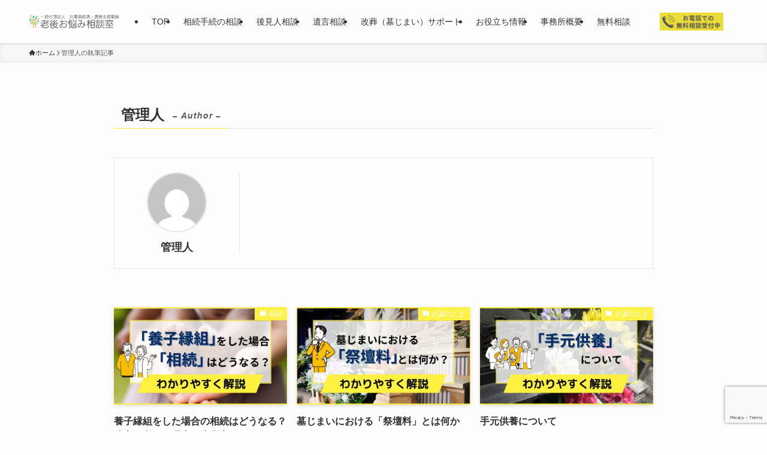

--- FILE ---
content_type: text/html; charset=UTF-8
request_url: https://rougo-sodan.com/author/fujiwaratsunagu-supports-com/
body_size: 22998
content:
<!DOCTYPE html>
<html lang="ja" data-loaded="false" data-scrolled="false" data-spmenu="closed">
<head>
<meta charset="utf-8">
<meta name="format-detection" content="telephone=no">
<meta http-equiv="X-UA-Compatible" content="IE=edge">
<meta name="viewport" content="width=device-width, viewport-fit=cover">
<title>管理人 | 老後お悩み札幌相談室｜一般社団法人 北海道終活・遺言支援協会</title>
<meta name='robots' content='max-image-preview:large' />
<link rel='dns-prefetch' href='//www.googletagmanager.com' />
<link rel="alternate" type="application/rss+xml" title="老後お悩み札幌相談室｜一般社団法人 北海道終活・遺言支援協会 &raquo; フィード" href="https://rougo-sodan.com/feed/" />
<link rel="alternate" type="application/rss+xml" title="老後お悩み札幌相談室｜一般社団法人 北海道終活・遺言支援協会 &raquo; コメントフィード" href="https://rougo-sodan.com/comments/feed/" />
<link rel="alternate" type="application/rss+xml" title="老後お悩み札幌相談室｜一般社団法人 北海道終活・遺言支援協会 &raquo; 管理人 による投稿のフィード" href="https://rougo-sodan.com/author/fujiwaratsunagu-supports-com/feed/" />

<!-- SEO SIMPLE PACK 3.6.2 -->
<meta name="robots" content="noindex">
<meta name="description" content="管理人の記事一覧ページです。">
<link rel="canonical" href="https://rougo-sodan.com/author/fujiwaratsunagu-supports-com/">
<meta property="og:locale" content="ja_JP">
<meta property="og:type" content="website">
<meta property="og:title" content="管理人 | 老後お悩み札幌相談室｜一般社団法人 北海道終活・遺言支援協会">
<meta property="og:description" content="管理人の記事一覧ページです。">
<meta property="og:url" content="https://rougo-sodan.com/author/fujiwaratsunagu-supports-com/">
<meta property="og:site_name" content="老後お悩み札幌相談室｜一般社団法人 北海道終活・遺言支援協会">
<meta name="twitter:card" content="summary_large_image">
<!-- / SEO SIMPLE PACK -->

<style id='wp-img-auto-sizes-contain-inline-css' type='text/css'>
img:is([sizes=auto i],[sizes^="auto," i]){contain-intrinsic-size:3000px 1500px}
/*# sourceURL=wp-img-auto-sizes-contain-inline-css */
</style>
<link rel='stylesheet' id='sbi_styles-css' href='https://rougo-sodan.com/wp-content/plugins/instagram-feed/css/sbi-styles.min.css?ver=6.10.0' type='text/css' media='all' />
<style id='wp-block-library-inline-css' type='text/css'>
:root{--wp-block-synced-color:#7a00df;--wp-block-synced-color--rgb:122,0,223;--wp-bound-block-color:var(--wp-block-synced-color);--wp-editor-canvas-background:#ddd;--wp-admin-theme-color:#007cba;--wp-admin-theme-color--rgb:0,124,186;--wp-admin-theme-color-darker-10:#006ba1;--wp-admin-theme-color-darker-10--rgb:0,107,160.5;--wp-admin-theme-color-darker-20:#005a87;--wp-admin-theme-color-darker-20--rgb:0,90,135;--wp-admin-border-width-focus:2px}@media (min-resolution:192dpi){:root{--wp-admin-border-width-focus:1.5px}}.wp-element-button{cursor:pointer}:root .has-very-light-gray-background-color{background-color:#eee}:root .has-very-dark-gray-background-color{background-color:#313131}:root .has-very-light-gray-color{color:#eee}:root .has-very-dark-gray-color{color:#313131}:root .has-vivid-green-cyan-to-vivid-cyan-blue-gradient-background{background:linear-gradient(135deg,#00d084,#0693e3)}:root .has-purple-crush-gradient-background{background:linear-gradient(135deg,#34e2e4,#4721fb 50%,#ab1dfe)}:root .has-hazy-dawn-gradient-background{background:linear-gradient(135deg,#faaca8,#dad0ec)}:root .has-subdued-olive-gradient-background{background:linear-gradient(135deg,#fafae1,#67a671)}:root .has-atomic-cream-gradient-background{background:linear-gradient(135deg,#fdd79a,#004a59)}:root .has-nightshade-gradient-background{background:linear-gradient(135deg,#330968,#31cdcf)}:root .has-midnight-gradient-background{background:linear-gradient(135deg,#020381,#2874fc)}:root{--wp--preset--font-size--normal:16px;--wp--preset--font-size--huge:42px}.has-regular-font-size{font-size:1em}.has-larger-font-size{font-size:2.625em}.has-normal-font-size{font-size:var(--wp--preset--font-size--normal)}.has-huge-font-size{font-size:var(--wp--preset--font-size--huge)}.has-text-align-center{text-align:center}.has-text-align-left{text-align:left}.has-text-align-right{text-align:right}.has-fit-text{white-space:nowrap!important}#end-resizable-editor-section{display:none}.aligncenter{clear:both}.items-justified-left{justify-content:flex-start}.items-justified-center{justify-content:center}.items-justified-right{justify-content:flex-end}.items-justified-space-between{justify-content:space-between}.screen-reader-text{border:0;clip-path:inset(50%);height:1px;margin:-1px;overflow:hidden;padding:0;position:absolute;width:1px;word-wrap:normal!important}.screen-reader-text:focus{background-color:#ddd;clip-path:none;color:#444;display:block;font-size:1em;height:auto;left:5px;line-height:normal;padding:15px 23px 14px;text-decoration:none;top:5px;width:auto;z-index:100000}html :where(.has-border-color){border-style:solid}html :where([style*=border-top-color]){border-top-style:solid}html :where([style*=border-right-color]){border-right-style:solid}html :where([style*=border-bottom-color]){border-bottom-style:solid}html :where([style*=border-left-color]){border-left-style:solid}html :where([style*=border-width]){border-style:solid}html :where([style*=border-top-width]){border-top-style:solid}html :where([style*=border-right-width]){border-right-style:solid}html :where([style*=border-bottom-width]){border-bottom-style:solid}html :where([style*=border-left-width]){border-left-style:solid}html :where(img[class*=wp-image-]){height:auto;max-width:100%}:where(figure){margin:0 0 1em}html :where(.is-position-sticky){--wp-admin--admin-bar--position-offset:var(--wp-admin--admin-bar--height,0px)}@media screen and (max-width:600px){html :where(.is-position-sticky){--wp-admin--admin-bar--position-offset:0px}}

/*# sourceURL=wp-block-library-inline-css */
</style><style id='wp-block-heading-inline-css' type='text/css'>
h1:where(.wp-block-heading).has-background,h2:where(.wp-block-heading).has-background,h3:where(.wp-block-heading).has-background,h4:where(.wp-block-heading).has-background,h5:where(.wp-block-heading).has-background,h6:where(.wp-block-heading).has-background{padding:1.25em 2.375em}h1.has-text-align-left[style*=writing-mode]:where([style*=vertical-lr]),h1.has-text-align-right[style*=writing-mode]:where([style*=vertical-rl]),h2.has-text-align-left[style*=writing-mode]:where([style*=vertical-lr]),h2.has-text-align-right[style*=writing-mode]:where([style*=vertical-rl]),h3.has-text-align-left[style*=writing-mode]:where([style*=vertical-lr]),h3.has-text-align-right[style*=writing-mode]:where([style*=vertical-rl]),h4.has-text-align-left[style*=writing-mode]:where([style*=vertical-lr]),h4.has-text-align-right[style*=writing-mode]:where([style*=vertical-rl]),h5.has-text-align-left[style*=writing-mode]:where([style*=vertical-lr]),h5.has-text-align-right[style*=writing-mode]:where([style*=vertical-rl]),h6.has-text-align-left[style*=writing-mode]:where([style*=vertical-lr]),h6.has-text-align-right[style*=writing-mode]:where([style*=vertical-rl]){rotate:180deg}
/*# sourceURL=https://rougo-sodan.com/wp-includes/blocks/heading/style.min.css */
</style>
<style id='wp-block-image-inline-css' type='text/css'>
.wp-block-image>a,.wp-block-image>figure>a{display:inline-block}.wp-block-image img{box-sizing:border-box;height:auto;max-width:100%;vertical-align:bottom}@media not (prefers-reduced-motion){.wp-block-image img.hide{visibility:hidden}.wp-block-image img.show{animation:show-content-image .4s}}.wp-block-image[style*=border-radius] img,.wp-block-image[style*=border-radius]>a{border-radius:inherit}.wp-block-image.has-custom-border img{box-sizing:border-box}.wp-block-image.aligncenter{text-align:center}.wp-block-image.alignfull>a,.wp-block-image.alignwide>a{width:100%}.wp-block-image.alignfull img,.wp-block-image.alignwide img{height:auto;width:100%}.wp-block-image .aligncenter,.wp-block-image .alignleft,.wp-block-image .alignright,.wp-block-image.aligncenter,.wp-block-image.alignleft,.wp-block-image.alignright{display:table}.wp-block-image .aligncenter>figcaption,.wp-block-image .alignleft>figcaption,.wp-block-image .alignright>figcaption,.wp-block-image.aligncenter>figcaption,.wp-block-image.alignleft>figcaption,.wp-block-image.alignright>figcaption{caption-side:bottom;display:table-caption}.wp-block-image .alignleft{float:left;margin:.5em 1em .5em 0}.wp-block-image .alignright{float:right;margin:.5em 0 .5em 1em}.wp-block-image .aligncenter{margin-left:auto;margin-right:auto}.wp-block-image :where(figcaption){margin-bottom:1em;margin-top:.5em}.wp-block-image.is-style-circle-mask img{border-radius:9999px}@supports ((-webkit-mask-image:none) or (mask-image:none)) or (-webkit-mask-image:none){.wp-block-image.is-style-circle-mask img{border-radius:0;-webkit-mask-image:url('data:image/svg+xml;utf8,<svg viewBox="0 0 100 100" xmlns="http://www.w3.org/2000/svg"><circle cx="50" cy="50" r="50"/></svg>');mask-image:url('data:image/svg+xml;utf8,<svg viewBox="0 0 100 100" xmlns="http://www.w3.org/2000/svg"><circle cx="50" cy="50" r="50"/></svg>');mask-mode:alpha;-webkit-mask-position:center;mask-position:center;-webkit-mask-repeat:no-repeat;mask-repeat:no-repeat;-webkit-mask-size:contain;mask-size:contain}}:root :where(.wp-block-image.is-style-rounded img,.wp-block-image .is-style-rounded img){border-radius:9999px}.wp-block-image figure{margin:0}.wp-lightbox-container{display:flex;flex-direction:column;position:relative}.wp-lightbox-container img{cursor:zoom-in}.wp-lightbox-container img:hover+button{opacity:1}.wp-lightbox-container button{align-items:center;backdrop-filter:blur(16px) saturate(180%);background-color:#5a5a5a40;border:none;border-radius:4px;cursor:zoom-in;display:flex;height:20px;justify-content:center;opacity:0;padding:0;position:absolute;right:16px;text-align:center;top:16px;width:20px;z-index:100}@media not (prefers-reduced-motion){.wp-lightbox-container button{transition:opacity .2s ease}}.wp-lightbox-container button:focus-visible{outline:3px auto #5a5a5a40;outline:3px auto -webkit-focus-ring-color;outline-offset:3px}.wp-lightbox-container button:hover{cursor:pointer;opacity:1}.wp-lightbox-container button:focus{opacity:1}.wp-lightbox-container button:focus,.wp-lightbox-container button:hover,.wp-lightbox-container button:not(:hover):not(:active):not(.has-background){background-color:#5a5a5a40;border:none}.wp-lightbox-overlay{box-sizing:border-box;cursor:zoom-out;height:100vh;left:0;overflow:hidden;position:fixed;top:0;visibility:hidden;width:100%;z-index:100000}.wp-lightbox-overlay .close-button{align-items:center;cursor:pointer;display:flex;justify-content:center;min-height:40px;min-width:40px;padding:0;position:absolute;right:calc(env(safe-area-inset-right) + 16px);top:calc(env(safe-area-inset-top) + 16px);z-index:5000000}.wp-lightbox-overlay .close-button:focus,.wp-lightbox-overlay .close-button:hover,.wp-lightbox-overlay .close-button:not(:hover):not(:active):not(.has-background){background:none;border:none}.wp-lightbox-overlay .lightbox-image-container{height:var(--wp--lightbox-container-height);left:50%;overflow:hidden;position:absolute;top:50%;transform:translate(-50%,-50%);transform-origin:top left;width:var(--wp--lightbox-container-width);z-index:9999999999}.wp-lightbox-overlay .wp-block-image{align-items:center;box-sizing:border-box;display:flex;height:100%;justify-content:center;margin:0;position:relative;transform-origin:0 0;width:100%;z-index:3000000}.wp-lightbox-overlay .wp-block-image img{height:var(--wp--lightbox-image-height);min-height:var(--wp--lightbox-image-height);min-width:var(--wp--lightbox-image-width);width:var(--wp--lightbox-image-width)}.wp-lightbox-overlay .wp-block-image figcaption{display:none}.wp-lightbox-overlay button{background:none;border:none}.wp-lightbox-overlay .scrim{background-color:#fff;height:100%;opacity:.9;position:absolute;width:100%;z-index:2000000}.wp-lightbox-overlay.active{visibility:visible}@media not (prefers-reduced-motion){.wp-lightbox-overlay.active{animation:turn-on-visibility .25s both}.wp-lightbox-overlay.active img{animation:turn-on-visibility .35s both}.wp-lightbox-overlay.show-closing-animation:not(.active){animation:turn-off-visibility .35s both}.wp-lightbox-overlay.show-closing-animation:not(.active) img{animation:turn-off-visibility .25s both}.wp-lightbox-overlay.zoom.active{animation:none;opacity:1;visibility:visible}.wp-lightbox-overlay.zoom.active .lightbox-image-container{animation:lightbox-zoom-in .4s}.wp-lightbox-overlay.zoom.active .lightbox-image-container img{animation:none}.wp-lightbox-overlay.zoom.active .scrim{animation:turn-on-visibility .4s forwards}.wp-lightbox-overlay.zoom.show-closing-animation:not(.active){animation:none}.wp-lightbox-overlay.zoom.show-closing-animation:not(.active) .lightbox-image-container{animation:lightbox-zoom-out .4s}.wp-lightbox-overlay.zoom.show-closing-animation:not(.active) .lightbox-image-container img{animation:none}.wp-lightbox-overlay.zoom.show-closing-animation:not(.active) .scrim{animation:turn-off-visibility .4s forwards}}@keyframes show-content-image{0%{visibility:hidden}99%{visibility:hidden}to{visibility:visible}}@keyframes turn-on-visibility{0%{opacity:0}to{opacity:1}}@keyframes turn-off-visibility{0%{opacity:1;visibility:visible}99%{opacity:0;visibility:visible}to{opacity:0;visibility:hidden}}@keyframes lightbox-zoom-in{0%{transform:translate(calc((-100vw + var(--wp--lightbox-scrollbar-width))/2 + var(--wp--lightbox-initial-left-position)),calc(-50vh + var(--wp--lightbox-initial-top-position))) scale(var(--wp--lightbox-scale))}to{transform:translate(-50%,-50%) scale(1)}}@keyframes lightbox-zoom-out{0%{transform:translate(-50%,-50%) scale(1);visibility:visible}99%{visibility:visible}to{transform:translate(calc((-100vw + var(--wp--lightbox-scrollbar-width))/2 + var(--wp--lightbox-initial-left-position)),calc(-50vh + var(--wp--lightbox-initial-top-position))) scale(var(--wp--lightbox-scale));visibility:hidden}}
/*# sourceURL=https://rougo-sodan.com/wp-includes/blocks/image/style.min.css */
</style>
<style id='wp-block-paragraph-inline-css' type='text/css'>
.is-small-text{font-size:.875em}.is-regular-text{font-size:1em}.is-large-text{font-size:2.25em}.is-larger-text{font-size:3em}.has-drop-cap:not(:focus):first-letter{float:left;font-size:8.4em;font-style:normal;font-weight:100;line-height:.68;margin:.05em .1em 0 0;text-transform:uppercase}body.rtl .has-drop-cap:not(:focus):first-letter{float:none;margin-left:.1em}p.has-drop-cap.has-background{overflow:hidden}:root :where(p.has-background){padding:1.25em 2.375em}:where(p.has-text-color:not(.has-link-color)) a{color:inherit}p.has-text-align-left[style*="writing-mode:vertical-lr"],p.has-text-align-right[style*="writing-mode:vertical-rl"]{rotate:180deg}
/*# sourceURL=https://rougo-sodan.com/wp-includes/blocks/paragraph/style.min.css */
</style>
<style id='global-styles-inline-css' type='text/css'>
:root{--wp--preset--aspect-ratio--square: 1;--wp--preset--aspect-ratio--4-3: 4/3;--wp--preset--aspect-ratio--3-4: 3/4;--wp--preset--aspect-ratio--3-2: 3/2;--wp--preset--aspect-ratio--2-3: 2/3;--wp--preset--aspect-ratio--16-9: 16/9;--wp--preset--aspect-ratio--9-16: 9/16;--wp--preset--color--black: #000;--wp--preset--color--cyan-bluish-gray: #abb8c3;--wp--preset--color--white: #fff;--wp--preset--color--pale-pink: #f78da7;--wp--preset--color--vivid-red: #cf2e2e;--wp--preset--color--luminous-vivid-orange: #ff6900;--wp--preset--color--luminous-vivid-amber: #fcb900;--wp--preset--color--light-green-cyan: #7bdcb5;--wp--preset--color--vivid-green-cyan: #00d084;--wp--preset--color--pale-cyan-blue: #8ed1fc;--wp--preset--color--vivid-cyan-blue: #0693e3;--wp--preset--color--vivid-purple: #9b51e0;--wp--preset--color--swl-main: var(--color_main);--wp--preset--color--swl-main-thin: var(--color_main_thin);--wp--preset--color--swl-gray: var(--color_gray);--wp--preset--color--swl-deep-01: var(--color_deep01);--wp--preset--color--swl-deep-02: var(--color_deep02);--wp--preset--color--swl-deep-03: var(--color_deep03);--wp--preset--color--swl-deep-04: var(--color_deep04);--wp--preset--color--swl-pale-01: var(--color_pale01);--wp--preset--color--swl-pale-02: var(--color_pale02);--wp--preset--color--swl-pale-03: var(--color_pale03);--wp--preset--color--swl-pale-04: var(--color_pale04);--wp--preset--gradient--vivid-cyan-blue-to-vivid-purple: linear-gradient(135deg,rgb(6,147,227) 0%,rgb(155,81,224) 100%);--wp--preset--gradient--light-green-cyan-to-vivid-green-cyan: linear-gradient(135deg,rgb(122,220,180) 0%,rgb(0,208,130) 100%);--wp--preset--gradient--luminous-vivid-amber-to-luminous-vivid-orange: linear-gradient(135deg,rgb(252,185,0) 0%,rgb(255,105,0) 100%);--wp--preset--gradient--luminous-vivid-orange-to-vivid-red: linear-gradient(135deg,rgb(255,105,0) 0%,rgb(207,46,46) 100%);--wp--preset--gradient--very-light-gray-to-cyan-bluish-gray: linear-gradient(135deg,rgb(238,238,238) 0%,rgb(169,184,195) 100%);--wp--preset--gradient--cool-to-warm-spectrum: linear-gradient(135deg,rgb(74,234,220) 0%,rgb(151,120,209) 20%,rgb(207,42,186) 40%,rgb(238,44,130) 60%,rgb(251,105,98) 80%,rgb(254,248,76) 100%);--wp--preset--gradient--blush-light-purple: linear-gradient(135deg,rgb(255,206,236) 0%,rgb(152,150,240) 100%);--wp--preset--gradient--blush-bordeaux: linear-gradient(135deg,rgb(254,205,165) 0%,rgb(254,45,45) 50%,rgb(107,0,62) 100%);--wp--preset--gradient--luminous-dusk: linear-gradient(135deg,rgb(255,203,112) 0%,rgb(199,81,192) 50%,rgb(65,88,208) 100%);--wp--preset--gradient--pale-ocean: linear-gradient(135deg,rgb(255,245,203) 0%,rgb(182,227,212) 50%,rgb(51,167,181) 100%);--wp--preset--gradient--electric-grass: linear-gradient(135deg,rgb(202,248,128) 0%,rgb(113,206,126) 100%);--wp--preset--gradient--midnight: linear-gradient(135deg,rgb(2,3,129) 0%,rgb(40,116,252) 100%);--wp--preset--font-size--small: 0.9em;--wp--preset--font-size--medium: 1.1em;--wp--preset--font-size--large: 1.25em;--wp--preset--font-size--x-large: 42px;--wp--preset--font-size--xs: 0.75em;--wp--preset--font-size--huge: 1.6em;--wp--preset--spacing--20: 0.44rem;--wp--preset--spacing--30: 0.67rem;--wp--preset--spacing--40: 1rem;--wp--preset--spacing--50: 1.5rem;--wp--preset--spacing--60: 2.25rem;--wp--preset--spacing--70: 3.38rem;--wp--preset--spacing--80: 5.06rem;--wp--preset--shadow--natural: 6px 6px 9px rgba(0, 0, 0, 0.2);--wp--preset--shadow--deep: 12px 12px 50px rgba(0, 0, 0, 0.4);--wp--preset--shadow--sharp: 6px 6px 0px rgba(0, 0, 0, 0.2);--wp--preset--shadow--outlined: 6px 6px 0px -3px rgb(255, 255, 255), 6px 6px rgb(0, 0, 0);--wp--preset--shadow--crisp: 6px 6px 0px rgb(0, 0, 0);}:where(.is-layout-flex){gap: 0.5em;}:where(.is-layout-grid){gap: 0.5em;}body .is-layout-flex{display: flex;}.is-layout-flex{flex-wrap: wrap;align-items: center;}.is-layout-flex > :is(*, div){margin: 0;}body .is-layout-grid{display: grid;}.is-layout-grid > :is(*, div){margin: 0;}:where(.wp-block-columns.is-layout-flex){gap: 2em;}:where(.wp-block-columns.is-layout-grid){gap: 2em;}:where(.wp-block-post-template.is-layout-flex){gap: 1.25em;}:where(.wp-block-post-template.is-layout-grid){gap: 1.25em;}.has-black-color{color: var(--wp--preset--color--black) !important;}.has-cyan-bluish-gray-color{color: var(--wp--preset--color--cyan-bluish-gray) !important;}.has-white-color{color: var(--wp--preset--color--white) !important;}.has-pale-pink-color{color: var(--wp--preset--color--pale-pink) !important;}.has-vivid-red-color{color: var(--wp--preset--color--vivid-red) !important;}.has-luminous-vivid-orange-color{color: var(--wp--preset--color--luminous-vivid-orange) !important;}.has-luminous-vivid-amber-color{color: var(--wp--preset--color--luminous-vivid-amber) !important;}.has-light-green-cyan-color{color: var(--wp--preset--color--light-green-cyan) !important;}.has-vivid-green-cyan-color{color: var(--wp--preset--color--vivid-green-cyan) !important;}.has-pale-cyan-blue-color{color: var(--wp--preset--color--pale-cyan-blue) !important;}.has-vivid-cyan-blue-color{color: var(--wp--preset--color--vivid-cyan-blue) !important;}.has-vivid-purple-color{color: var(--wp--preset--color--vivid-purple) !important;}.has-black-background-color{background-color: var(--wp--preset--color--black) !important;}.has-cyan-bluish-gray-background-color{background-color: var(--wp--preset--color--cyan-bluish-gray) !important;}.has-white-background-color{background-color: var(--wp--preset--color--white) !important;}.has-pale-pink-background-color{background-color: var(--wp--preset--color--pale-pink) !important;}.has-vivid-red-background-color{background-color: var(--wp--preset--color--vivid-red) !important;}.has-luminous-vivid-orange-background-color{background-color: var(--wp--preset--color--luminous-vivid-orange) !important;}.has-luminous-vivid-amber-background-color{background-color: var(--wp--preset--color--luminous-vivid-amber) !important;}.has-light-green-cyan-background-color{background-color: var(--wp--preset--color--light-green-cyan) !important;}.has-vivid-green-cyan-background-color{background-color: var(--wp--preset--color--vivid-green-cyan) !important;}.has-pale-cyan-blue-background-color{background-color: var(--wp--preset--color--pale-cyan-blue) !important;}.has-vivid-cyan-blue-background-color{background-color: var(--wp--preset--color--vivid-cyan-blue) !important;}.has-vivid-purple-background-color{background-color: var(--wp--preset--color--vivid-purple) !important;}.has-black-border-color{border-color: var(--wp--preset--color--black) !important;}.has-cyan-bluish-gray-border-color{border-color: var(--wp--preset--color--cyan-bluish-gray) !important;}.has-white-border-color{border-color: var(--wp--preset--color--white) !important;}.has-pale-pink-border-color{border-color: var(--wp--preset--color--pale-pink) !important;}.has-vivid-red-border-color{border-color: var(--wp--preset--color--vivid-red) !important;}.has-luminous-vivid-orange-border-color{border-color: var(--wp--preset--color--luminous-vivid-orange) !important;}.has-luminous-vivid-amber-border-color{border-color: var(--wp--preset--color--luminous-vivid-amber) !important;}.has-light-green-cyan-border-color{border-color: var(--wp--preset--color--light-green-cyan) !important;}.has-vivid-green-cyan-border-color{border-color: var(--wp--preset--color--vivid-green-cyan) !important;}.has-pale-cyan-blue-border-color{border-color: var(--wp--preset--color--pale-cyan-blue) !important;}.has-vivid-cyan-blue-border-color{border-color: var(--wp--preset--color--vivid-cyan-blue) !important;}.has-vivid-purple-border-color{border-color: var(--wp--preset--color--vivid-purple) !important;}.has-vivid-cyan-blue-to-vivid-purple-gradient-background{background: var(--wp--preset--gradient--vivid-cyan-blue-to-vivid-purple) !important;}.has-light-green-cyan-to-vivid-green-cyan-gradient-background{background: var(--wp--preset--gradient--light-green-cyan-to-vivid-green-cyan) !important;}.has-luminous-vivid-amber-to-luminous-vivid-orange-gradient-background{background: var(--wp--preset--gradient--luminous-vivid-amber-to-luminous-vivid-orange) !important;}.has-luminous-vivid-orange-to-vivid-red-gradient-background{background: var(--wp--preset--gradient--luminous-vivid-orange-to-vivid-red) !important;}.has-very-light-gray-to-cyan-bluish-gray-gradient-background{background: var(--wp--preset--gradient--very-light-gray-to-cyan-bluish-gray) !important;}.has-cool-to-warm-spectrum-gradient-background{background: var(--wp--preset--gradient--cool-to-warm-spectrum) !important;}.has-blush-light-purple-gradient-background{background: var(--wp--preset--gradient--blush-light-purple) !important;}.has-blush-bordeaux-gradient-background{background: var(--wp--preset--gradient--blush-bordeaux) !important;}.has-luminous-dusk-gradient-background{background: var(--wp--preset--gradient--luminous-dusk) !important;}.has-pale-ocean-gradient-background{background: var(--wp--preset--gradient--pale-ocean) !important;}.has-electric-grass-gradient-background{background: var(--wp--preset--gradient--electric-grass) !important;}.has-midnight-gradient-background{background: var(--wp--preset--gradient--midnight) !important;}.has-small-font-size{font-size: var(--wp--preset--font-size--small) !important;}.has-medium-font-size{font-size: var(--wp--preset--font-size--medium) !important;}.has-large-font-size{font-size: var(--wp--preset--font-size--large) !important;}.has-x-large-font-size{font-size: var(--wp--preset--font-size--x-large) !important;}
/*# sourceURL=global-styles-inline-css */
</style>
<style id='core-block-supports-inline-css' type='text/css'>
.wp-elements-a462103696f111cb024167e25e13a5c7 a:where(:not(.wp-element-button)){color:var(--wp--preset--color--swl-deep-01);}.wp-elements-9b5570853ce105d59923cbd8542c8a9c a:where(:not(.wp-element-button)){color:var(--wp--preset--color--swl-deep-01);}
/*# sourceURL=core-block-supports-inline-css */
</style>

<link rel='stylesheet' id='swell-icons-css' href='https://rougo-sodan.com/wp-content/themes/swell/build/css/swell-icons.css?ver=2.16.0' type='text/css' media='all' />
<link rel='stylesheet' id='main_style-css' href='https://rougo-sodan.com/wp-content/themes/swell/build/css/main.css?ver=2.16.0' type='text/css' media='all' />
<link rel='stylesheet' id='swell_blocks-css' href='https://rougo-sodan.com/wp-content/themes/swell/build/css/blocks.css?ver=2.16.0' type='text/css' media='all' />
<style id='swell_custom-inline-css' type='text/css'>
:root{--swl-fz--content:4vw;--swl-font_family:"游ゴシック体", "Yu Gothic", YuGothic, "Hiragino Kaku Gothic ProN", "Hiragino Sans", Meiryo, sans-serif;--swl-font_weight:500;--color_main:#fff13f;--color_text:#333;--color_link:#1176d4;--color_htag:#fff13f;--color_bg:#fdfdfd;--color_gradient1:#d8ffff;--color_gradient2:#87e7ff;--color_main_thin:rgba(255, 255, 79, 0.05 );--color_main_dark:rgba(191, 181, 47, 1 );--color_list_check:#fff13f;--color_list_num:#81d742;--color_list_good:#86dd7b;--color_list_triangle:#f4e03a;--color_list_bad:#f36060;--color_faq_q:#d55656;--color_faq_a:#6599b7;--color_icon_good:#3cd250;--color_icon_good_bg:#ecffe9;--color_icon_bad:#4b73eb;--color_icon_bad_bg:#eafaff;--color_icon_info:#f578b4;--color_icon_info_bg:#fff0fa;--color_icon_announce:#ffa537;--color_icon_announce_bg:#fff5f0;--color_icon_pen:#7a7a7a;--color_icon_pen_bg:#f7f7f7;--color_icon_book:#787364;--color_icon_book_bg:#f8f6ef;--color_icon_point:#ffa639;--color_icon_check:#86d67c;--color_icon_batsu:#f36060;--color_icon_hatena:#5295cc;--color_icon_caution:#f7da38;--color_icon_memo:#84878a;--color_deep01:#e44141;--color_deep02:#3d79d5;--color_deep03:#63a84d;--color_deep04:#f09f4d;--color_pale01:#fff2f0;--color_pale02:#f3f8fd;--color_pale03:#f1f9ee;--color_pale04:#fdf9ee;--color_mark_blue:#b7e3ff;--color_mark_green:#bdf9c3;--color_mark_yellow:#fcf69f;--color_mark_orange:#ffddbc;--border01:solid 1px var(--color_main);--border02:double 4px var(--color_main);--border03:dashed 2px var(--color_border);--border04:solid 4px var(--color_gray);--card_posts_thumb_ratio:56.25%;--list_posts_thumb_ratio:61.805%;--big_posts_thumb_ratio:56.25%;--thumb_posts_thumb_ratio:61.805%;--blogcard_thumb_ratio:56.25%;--color_header_bg:#fdfdfd;--color_header_text:#333;--color_footer_bg:#fff13f;--color_footer_text:#333;--container_size:1200px;--article_size:900px;--logo_size_sp:48px;--logo_size_pc:40px;--logo_size_pcfix:32px;}.swl-cell-bg[data-icon="doubleCircle"]{--cell-icon-color:#ffc977}.swl-cell-bg[data-icon="circle"]{--cell-icon-color:#94e29c}.swl-cell-bg[data-icon="triangle"]{--cell-icon-color:#eeda2f}.swl-cell-bg[data-icon="close"]{--cell-icon-color:#ec9191}.swl-cell-bg[data-icon="hatena"]{--cell-icon-color:#93c9da}.swl-cell-bg[data-icon="check"]{--cell-icon-color:#94e29c}.swl-cell-bg[data-icon="line"]{--cell-icon-color:#9b9b9b}.cap_box[data-colset="col1"]{--capbox-color:#f59b5f;--capbox-color--bg:#fff8eb}.cap_box[data-colset="col2"]{--capbox-color:#5fb9f5;--capbox-color--bg:#edf5ff}.cap_box[data-colset="col3"]{--capbox-color:#2fcd90;--capbox-color--bg:#eafaf2}.red_{--the-btn-color:#f74a4a;--the-btn-color2:#f74a4a;--the-solid-shadow: rgba(185, 56, 56, 1 )}.blue_{--the-btn-color:#2432af;--the-btn-color2:#b1d62c;--the-solid-shadow: rgba(27, 38, 131, 1 )}.green_{--the-btn-color:#06c755;--the-btn-color2:#06c755;--the-solid-shadow: rgba(5, 149, 64, 1 )}.is-style-btn_normal,.is-style-btn_shiny{--the-btn-bg: linear-gradient(100deg,var(--the-btn-color) 0%,var(--the-btn-color2) 100%)}.is-style-btn_normal{--the-btn-radius:4px}.is-style-btn_solid{--the-btn-radius:4px}.is-style-btn_shiny{--the-btn-radius:4px}.is-style-btn_line{--the-btn-radius:4px}.post_content blockquote{padding:1.5em 2em 1.5em 3em}.post_content blockquote::before{content:"";display:block;width:5px;height:calc(100% - 3em);top:1.5em;left:1.5em;border-left:solid 1px rgba(180,180,180,.75);border-right:solid 1px rgba(180,180,180,.75);}.mark_blue{background:-webkit-linear-gradient(transparent 64%,var(--color_mark_blue) 0%);background:linear-gradient(transparent 64%,var(--color_mark_blue) 0%)}.mark_green{background:-webkit-linear-gradient(transparent 64%,var(--color_mark_green) 0%);background:linear-gradient(transparent 64%,var(--color_mark_green) 0%)}.mark_yellow{background:-webkit-linear-gradient(transparent 64%,var(--color_mark_yellow) 0%);background:linear-gradient(transparent 64%,var(--color_mark_yellow) 0%)}.mark_orange{background:-webkit-linear-gradient(transparent 64%,var(--color_mark_orange) 0%);background:linear-gradient(transparent 64%,var(--color_mark_orange) 0%)}[class*="is-style-icon_"]{color:#333;border-width:0}[class*="is-style-big_icon_"]{border-width:2px;border-style:solid}[data-col="gray"] .c-balloon__text{background:#f7f7f7;border-color:#ccc}[data-col="gray"] .c-balloon__before{border-right-color:#f7f7f7}[data-col="green"] .c-balloon__text{background:#d1f8c2;border-color:#9ddd93}[data-col="green"] .c-balloon__before{border-right-color:#d1f8c2}[data-col="blue"] .c-balloon__text{background:#e2f6ff;border-color:#93d2f0}[data-col="blue"] .c-balloon__before{border-right-color:#e2f6ff}[data-col="red"] .c-balloon__text{background:#ffebeb;border-color:#f48789}[data-col="red"] .c-balloon__before{border-right-color:#ffebeb}[data-col="yellow"] .c-balloon__text{background:#f9f7d2;border-color:#fbe593}[data-col="yellow"] .c-balloon__before{border-right-color:#f9f7d2}.-type-list2 .p-postList__body::after,.-type-big .p-postList__body::after{content: "READ MORE »";}.c-postThumb__cat{background-color:#fff13f;color:#fff;background-image: repeating-linear-gradient(-45deg,rgba(255,255,255,.1),rgba(255,255,255,.1) 6px,transparent 6px,transparent 12px)}.post_content h2:where(:not([class^="swell-block-"]):not(.faq_q):not(.p-postList__title)){background:var(--color_htag);padding:.75em 1em;color:#fff}.post_content h2:where(:not([class^="swell-block-"]):not(.faq_q):not(.p-postList__title))::before{position:absolute;display:block;pointer-events:none;content:"";top:-4px;left:0;width:100%;height:calc(100% + 4px);box-sizing:content-box;border-top:solid 2px var(--color_htag);border-bottom:solid 2px var(--color_htag)}.post_content h3:where(:not([class^="swell-block-"]):not(.faq_q):not(.p-postList__title)){padding:0 .5em .5em}.post_content h3:where(:not([class^="swell-block-"]):not(.faq_q):not(.p-postList__title))::before{content:"";width:100%;height:2px;background: repeating-linear-gradient(90deg, var(--color_htag) 0%, var(--color_htag) 29.3%, rgba(150,150,150,.2) 29.3%, rgba(150,150,150,.2) 100%)}.post_content h4:where(:not([class^="swell-block-"]):not(.faq_q):not(.p-postList__title)){padding:0 0 0 16px;border-left:solid 2px var(--color_htag)}.l-header{box-shadow: 0 1px 4px rgba(0,0,0,.12)}.l-header__menuBtn{order:1}.l-header__customBtn{order:3}.l-header__customBtn{color:#fff;background-color:#f2bb3c}.c-gnav a::after{background:var(--color_main);width:100%;height:2px;transform:scaleX(0)}.p-spHeadMenu .menu-item.-current{border-bottom-color:var(--color_main)}.c-gnav > li:hover > a::after,.c-gnav > .-current > a::after{transform: scaleX(1)}.c-gnav .sub-menu{color:#333;background:#fff}.l-fixHeader::before{opacity:1}#pagetop{border-radius:50%}#fix_tocbtn{border-radius:50%}#fix_bottom_menu{color:#333}#fix_bottom_menu::before{background:#fff13f;opacity:0.9}#before_footer_widget{margin-bottom:0}.c-widget__title.-spmenu{padding:.5em .75em;border-radius:var(--swl-radius--2, 0px);background:var(--color_main);color:#fff;}.c-widget__title.-footer{padding:.5em}.c-widget__title.-footer::before{content:"";bottom:0;left:0;width:40%;z-index:1;background:var(--color_main)}.c-widget__title.-footer::after{content:"";bottom:0;left:0;width:100%;background:var(--color_border)}.c-secTitle{border-left:solid 2px var(--color_main);padding:0em .75em}.p-spMenu{color:#333}.p-spMenu__inner::before{background:#fdfdfd;opacity:1}.p-spMenu__overlay{background:#000;opacity:0.6}[class*="page-numbers"]{color:#fff;background-color:#dedede}a{text-decoration: none}.l-topTitleArea.c-filterLayer::before{background-color:#000;opacity:0.2;content:""}@media screen and (min-width: 960px){:root{}}@media screen and (max-width: 959px){:root{}.l-header__logo{order:2;text-align:center}}@media screen and (min-width: 600px){:root{--swl-fz--content:16px;}}@media screen and (max-width: 599px){:root{}}@media (min-width: 1108px) {.alignwide{left:-100px;width:calc(100% + 200px);}}@media (max-width: 1108px) {.-sidebar-off .swell-block-fullWide__inner.l-container .alignwide{left:0px;width:100%;}}.l-fixHeader .l-fixHeader__gnav{order:0}[data-scrolled=true] .l-fixHeader[data-ready]{opacity:1;-webkit-transform:translateY(0)!important;transform:translateY(0)!important;visibility:visible}.-body-solid .l-fixHeader{box-shadow:0 2px 4px var(--swl-color_shadow)}.l-fixHeader__inner{align-items:stretch;color:var(--color_header_text);display:flex;padding-bottom:0;padding-top:0;position:relative;z-index:1}.l-fixHeader__logo{align-items:center;display:flex;line-height:1;margin-right:24px;order:0;padding:16px 0}[data-scrolled=true] #fix_bottom_menu{bottom:0}#fix_bottom_menu{box-shadow:0 0 4px rgba(0,0,0,.1);transition:bottom .4s;width:100%;z-index:100}#fix_bottom_menu:before{display:block;z-index:0}#fix_bottom_menu .menu_list{align-items:center;display:flex;height:50px;justify-content:space-between;padding:2px 0 0;position:relative;z-index:1}#fix_bottom_menu .menu_btn .open_btn{opacity:1;-webkit-transform:scale(1.1);transform:scale(1.1)}#fix_bottom_menu .menu-item{flex:1 1 100%;margin:0;padding:0;text-align:center}#fix_bottom_menu .menu-item a{color:inherit;display:block;line-height:1;text-decoration:none}#fix_bottom_menu .menu-item i{color:inherit;display:block;font-size:20px;height:20px;line-height:20px;text-align:center}#fix_bottom_menu .menu-item i:before{color:inherit;display:inline-block}#fix_bottom_menu span{color:inherit;display:block;font-size:10px;line-height:1;margin-top:4px;width:100%}@media not all and (min-width:960px){#fix_bottom_menu{display:block;padding-bottom:calc(env(safe-area-inset-bottom)*.5)}}.is-style-btn_normal a,.is-style-btn_shiny a{box-shadow:var(--swl-btn_shadow)}.c-shareBtns__btn,.is-style-balloon>.c-tabList .c-tabList__button,.p-snsCta,[class*=page-numbers]{box-shadow:var(--swl-box_shadow)}.p-articleThumb__img,.p-articleThumb__youtube{box-shadow:var(--swl-img_shadow)}.p-pickupBanners__item .c-bannerLink,.p-postList__thumb{box-shadow:0 2px 8px rgba(0,0,0,.1),0 4px 4px -4px rgba(0,0,0,.1)}.p-postList.-w-ranking li:before{background-image:repeating-linear-gradient(-45deg,hsla(0,0%,100%,.1),hsla(0,0%,100%,.1) 6px,transparent 0,transparent 12px);box-shadow:1px 1px 4px rgba(0,0,0,.2)}@media (min-width:960px){.-series .l-header__inner{align-items:stretch;display:flex}.-series .l-header__logo{align-items:center;display:flex;flex-wrap:wrap;margin-right:24px;padding:16px 0}.-series .l-header__logo .c-catchphrase{font-size:13px;padding:4px 0}.-series .c-headLogo{margin-right:16px}.-series-right .l-header__inner{justify-content:space-between}.-series-right .c-gnavWrap{margin-left:auto}.-series-right .w-header{margin-left:12px}.-series-left .w-header{margin-left:auto}}@media (min-width:960px) and (min-width:600px){.-series .c-headLogo{max-width:400px}}.c-gnav .sub-menu a:before,.c-listMenu a:before{-webkit-font-smoothing:antialiased;-moz-osx-font-smoothing:grayscale;font-family:icomoon!important;font-style:normal;font-variant:normal;font-weight:400;line-height:1;text-transform:none}.c-submenuToggleBtn{display:none}.c-listMenu a{padding:.75em 1em .75em 1.5em;transition:padding .25s}.c-listMenu a:hover{padding-left:1.75em;padding-right:.75em}.c-gnav .sub-menu a:before,.c-listMenu a:before{color:inherit;content:"\e921";display:inline-block;left:2px;position:absolute;top:50%;-webkit-transform:translateY(-50%);transform:translateY(-50%);vertical-align:middle}.widget_categories>ul>.cat-item>a,.wp-block-categories-list>li>a{padding-left:1.75em}.c-listMenu .children,.c-listMenu .sub-menu{margin:0}.c-listMenu .children a,.c-listMenu .sub-menu a{font-size:.9em;padding-left:2.5em}.c-listMenu .children a:before,.c-listMenu .sub-menu a:before{left:1em}.c-listMenu .children a:hover,.c-listMenu .sub-menu a:hover{padding-left:2.75em}.c-listMenu .children ul a,.c-listMenu .sub-menu ul a{padding-left:3.25em}.c-listMenu .children ul a:before,.c-listMenu .sub-menu ul a:before{left:1.75em}.c-listMenu .children ul a:hover,.c-listMenu .sub-menu ul a:hover{padding-left:3.5em}.c-gnav li:hover>.sub-menu{opacity:1;visibility:visible}.c-gnav .sub-menu:before{background:inherit;content:"";height:100%;left:0;position:absolute;top:0;width:100%;z-index:0}.c-gnav .sub-menu .sub-menu{left:100%;top:0;z-index:-1}.c-gnav .sub-menu a{padding-left:2em}.c-gnav .sub-menu a:before{left:.5em}.c-gnav .sub-menu a:hover .ttl{left:4px}:root{--color_content_bg:var(--color_bg);}.c-widget__title.-side{padding:.5em}.c-widget__title.-side::before{content:"";bottom:0;left:0;width:40%;z-index:1;background:var(--color_main)}.c-widget__title.-side::after{content:"";bottom:0;left:0;width:100%;background:var(--color_border)}@media screen and (min-width: 960px){:root{}}@media screen and (max-width: 959px){:root{}}@media screen and (min-width: 600px){:root{}}@media screen and (max-width: 599px){:root{}}.swell-block-fullWide__inner.l-container{--swl-fw_inner_pad:var(--swl-pad_container,0px)}@media (min-width:960px){.-sidebar-on .l-content .alignfull,.-sidebar-on .l-content .alignwide{left:-16px;width:calc(100% + 32px)}.swell-block-fullWide__inner.l-article{--swl-fw_inner_pad:var(--swl-pad_post_content,0px)}.-sidebar-on .swell-block-fullWide__inner .alignwide{left:0;width:100%}.-sidebar-on .swell-block-fullWide__inner .alignfull{left:calc(0px - var(--swl-fw_inner_pad, 0))!important;margin-left:0!important;margin-right:0!important;width:calc(100% + var(--swl-fw_inner_pad, 0)*2)!important}}.-index-off .p-toc,.swell-toc-placeholder:empty{display:none}.p-toc.-modal{height:100%;margin:0;overflow-y:auto;padding:0}#main_content .p-toc{border-radius:var(--swl-radius--2,0);margin:4em auto;max-width:800px}#sidebar .p-toc{margin-top:-.5em}.p-toc .__pn:before{content:none!important;counter-increment:none}.p-toc .__prev{margin:0 0 1em}.p-toc .__next{margin:1em 0 0}.p-toc.is-omitted:not([data-omit=ct]) [data-level="2"] .p-toc__childList{height:0;margin-bottom:-.5em;visibility:hidden}.p-toc.is-omitted:not([data-omit=nest]){position:relative}.p-toc.is-omitted:not([data-omit=nest]):before{background:linear-gradient(hsla(0,0%,100%,0),var(--color_bg));bottom:5em;content:"";height:4em;left:0;opacity:.75;pointer-events:none;position:absolute;width:100%;z-index:1}.p-toc.is-omitted:not([data-omit=nest]):after{background:var(--color_bg);bottom:0;content:"";height:5em;left:0;opacity:.75;position:absolute;width:100%;z-index:1}.p-toc.is-omitted:not([data-omit=nest]) .__next,.p-toc.is-omitted:not([data-omit=nest]) [data-omit="1"]{display:none}.p-toc .p-toc__expandBtn{background-color:#f7f7f7;border:rgba(0,0,0,.2);border-radius:5em;box-shadow:0 0 0 1px #bbb;color:#333;display:block;font-size:14px;line-height:1.5;margin:.75em auto 0;min-width:6em;padding:.5em 1em;position:relative;transition:box-shadow .25s;z-index:2}.p-toc[data-omit=nest] .p-toc__expandBtn{display:inline-block;font-size:13px;margin:0 0 0 1.25em;padding:.5em .75em}.p-toc:not([data-omit=nest]) .p-toc__expandBtn:after,.p-toc:not([data-omit=nest]) .p-toc__expandBtn:before{border-top-color:inherit;border-top-style:dotted;border-top-width:3px;content:"";display:block;height:1px;position:absolute;top:calc(50% - 1px);transition:border-color .25s;width:100%;width:22px}.p-toc:not([data-omit=nest]) .p-toc__expandBtn:before{right:calc(100% + 1em)}.p-toc:not([data-omit=nest]) .p-toc__expandBtn:after{left:calc(100% + 1em)}.p-toc.is-expanded .p-toc__expandBtn{border-color:transparent}.p-toc__ttl{display:block;font-size:1.2em;line-height:1;position:relative;text-align:center}.p-toc__ttl:before{content:"\e918";display:inline-block;font-family:icomoon;margin-right:.5em;padding-bottom:2px;vertical-align:middle}#index_modal .p-toc__ttl{margin-bottom:.5em}.p-toc__list li{line-height:1.6}.p-toc__list>li+li{margin-top:.5em}.p-toc__list .p-toc__childList{padding-left:.5em}.p-toc__list [data-level="3"]{font-size:.9em}.p-toc__list .mininote{display:none}.post_content .p-toc__list{padding-left:0}#sidebar .p-toc__list{margin-bottom:0}#sidebar .p-toc__list .p-toc__childList{padding-left:0}.p-toc__link{color:inherit;font-size:inherit;text-decoration:none}.p-toc__link:hover{opacity:.8}.p-toc.-double{background:var(--color_gray);background:linear-gradient(-45deg,transparent 25%,var(--color_gray) 25%,var(--color_gray) 50%,transparent 50%,transparent 75%,var(--color_gray) 75%,var(--color_gray));background-clip:padding-box;background-size:4px 4px;border-bottom:4px double var(--color_border);border-top:4px double var(--color_border);padding:1.5em 1em 1em}.p-toc.-double .p-toc__ttl{margin-bottom:.75em}@media (min-width:960px){#main_content .p-toc{width:92%}}@media (hover:hover){.p-toc .p-toc__expandBtn:hover{border-color:transparent;box-shadow:0 0 0 2px currentcolor}}@media (min-width:600px){.p-toc.-double{padding:2em}}
/*# sourceURL=swell_custom-inline-css */
</style>
<link rel='stylesheet' id='swell-parts/footer-css' href='https://rougo-sodan.com/wp-content/themes/swell/build/css/modules/parts/footer.css?ver=2.16.0' type='text/css' media='all' />
<link rel='stylesheet' id='swell-page/author-css' href='https://rougo-sodan.com/wp-content/themes/swell/build/css/modules/page/author.css?ver=2.16.0' type='text/css' media='all' />
<style id='classic-theme-styles-inline-css' type='text/css'>
/*! This file is auto-generated */
.wp-block-button__link{color:#fff;background-color:#32373c;border-radius:9999px;box-shadow:none;text-decoration:none;padding:calc(.667em + 2px) calc(1.333em + 2px);font-size:1.125em}.wp-block-file__button{background:#32373c;color:#fff;text-decoration:none}
/*# sourceURL=/wp-includes/css/classic-themes.min.css */
</style>
<link rel='stylesheet' id='contact-form-7-css' href='https://rougo-sodan.com/wp-content/plugins/contact-form-7/includes/css/styles.css?ver=6.1.4' type='text/css' media='all' />
<link rel='stylesheet' id='wpcf7-redirect-script-frontend-css' href='https://rougo-sodan.com/wp-content/plugins/wpcf7-redirect/build/assets/frontend-script.css?ver=2c532d7e2be36f6af233' type='text/css' media='all' />

<!-- Site Kit によって追加された Google タグ（gtag.js）スニペット -->
<!-- Google アナリティクス スニペット (Site Kit が追加) -->
<script type="text/javascript" src="https://www.googletagmanager.com/gtag/js?id=GT-W6KC4H9" id="google_gtagjs-js" async></script>
<script type="text/javascript" id="google_gtagjs-js-after">
/* <![CDATA[ */
window.dataLayer = window.dataLayer || [];function gtag(){dataLayer.push(arguments);}
gtag("set","linker",{"domains":["rougo-sodan.com"]});
gtag("js", new Date());
gtag("set", "developer_id.dZTNiMT", true);
gtag("config", "GT-W6KC4H9");
//# sourceURL=google_gtagjs-js-after
/* ]]> */
</script>

<noscript><link href="https://rougo-sodan.com/wp-content/themes/swell/build/css/noscript.css" rel="stylesheet"></noscript>
<link rel="https://api.w.org/" href="https://rougo-sodan.com/wp-json/" /><link rel="alternate" title="JSON" type="application/json" href="https://rougo-sodan.com/wp-json/wp/v2/users/1" /><meta name="generator" content="Site Kit by Google 1.170.0" /><link rel="icon" href="https://rougo-sodan.com/wp-content/uploads/2023/07/cropped-名称未設定のデザイン-32x32.png" sizes="32x32" />
<link rel="icon" href="https://rougo-sodan.com/wp-content/uploads/2023/07/cropped-名称未設定のデザイン-192x192.png" sizes="192x192" />
<link rel="apple-touch-icon" href="https://rougo-sodan.com/wp-content/uploads/2023/07/cropped-名称未設定のデザイン-180x180.png" />
<meta name="msapplication-TileImage" content="https://rougo-sodan.com/wp-content/uploads/2023/07/cropped-名称未設定のデザイン-270x270.png" />
		<style type="text/css" id="wp-custom-css">
			/* コンタクトフォーム */
.contact-form{
width: 100%;
font-size: 16px;
margin-top: 40px;
}

/* テーブル左 */
.contact-form th{
text-align:left;
padding:3%;
width: 30%;
   vertical-align: middle;
box-sizing: border-box;
	background-color: #FFFFFF;
}

/* テーブル右 */
.contact-form td{
width: 70%;
vertical-align: middle;
padding-top: 2%;
padding-bottom:2%;
box-sizing: border-box;
}

/* お問い合わせ内容を書くボックス */
.contact-form input,textarea{
width: 100%;
padding: 5px;
box-sizing: border-box;
}

/* 送信ボタン*/
.form_button{
text-decoration: none;
padding: 10px;
text-align: center;
color: #545454;
background-color: #EBDD37;
border: none;
width: 200px;
margin: 40px auto 0;
display: block;
font-size: 16px;
font-weight: 600;
transition: all 0.3s ease 0s;
opacity: 1;
cursor: pointer;
-webkit-appearance: none;
}
.form_button:hover{
opacity: 0.8;
}

/* レスポンシブ */
@media (max-width: 768px){
.contact-form{
font-size: 16px;
}
.contact-form th{
width: 100%;
display: block;
}
.contact-form td{
width: 100%;
display: block;
}
.form_button{
margin: 25px auto 0;
font-size: 18px;
}
}

/* 送信ボタンを押した後のアクション */

body .wpcf7-not-valid{
background: #eee;
}

div.wpcf7-response-output{
border: none;
text-align: center;
}

.wpcf7 form.sent .wpcf7-response-output {
border-color: #fff;
}

.wpcf7 form.sent .wpcf7-response-output {
background:#1354A1;
color:#fff;
}

.wpcf7 form.spam .wpcf7-response-output {
background:#f15b47;
border-color: #f15b47;
color:#fff;
}

.wpcf7 form.invalid .wpcf7-response-output, .wpcf7 form.unaccepted .wpcf7-response-output {
border: none;
background:#ffd900;
}

.wpcf7 .wpcf7-not-valid-tip{
margin-left:9px;
display: inline-block;
color: #000;
background-color:#ffd900;
}

/*必須の調整*/
.haveto{
font-size:15px;
padding:5px;
background:#EBDD37;
color:#545454;
border-radius:2px;
margin-right:5px;
position:relative;
bottom:1px;
}
/*任意の調整*/
.any{
font-size:15px;
padding:5px;
background:#D9D9D9;
color:#545454;
border-radius:2px;
margin-right:5px;
position:relative;
bottom:1px;
}



/* コンタクトフォーム2 */
.contact-form2{
width: 100%;
font-size: 16px;
margin-top: 40px;
}

/* テーブル左 */
.contact-form2 th{
text-align:left;
padding:3%;
width: 30%;
   vertical-align: middle;
box-sizing: border-box;
	color: #ffffff;
	background-color: #691223;
}

/* テーブル右 */
.contact-form2 td{
width: 70%;
vertical-align: middle;
padding-top: 2%;
padding-bottom:2%;
box-sizing: border-box;
}

/* お問い合わせ内容を書くボックス */
.contact-form2 input,textarea{
width: 100%;
padding: 5px;
box-sizing: border-box;
}

/* 送信ボタン*/
.form_button2{
text-decoration: none;
padding: 10px;
text-align: center;
color: #ffffff;
background-color: #691223;
border: none;
width: 200px;
margin: 40px auto 0;
display: block;
font-size: 16px;
font-weight: 600;
transition: all 0.3s ease 0s;
opacity: 1;
cursor: pointer;
-webkit-appearance: none;
}
.form_button2:hover{
opacity: 0.8;
}

/* レスポンシブ */
@media (max-width: 768px){
.contact-form2{
font-size: 16px;
}
.contact-form2 th{
width: 100%;
display: block;
}
.contact-form2 td{
width: 100%;
display: block;
}
.form_button2{
margin: 25px auto 0;
font-size: 18px;
}
}

/* 送信ボタンを押した後のアクション */

body .wpcf7-not-valid{
background: #eee;
}

div.wpcf7-response-output{
border: none;
text-align: center;
}

.wpcf7 form.sent .wpcf7-response-output {
border-color: #fff;
}

.wpcf7 form.sent .wpcf7-response-output {
background:#1354A1;
color:#fff;
}

.wpcf7 form.spam .wpcf7-response-output {
background:#f15b47;
border-color: #f15b47;
color:#fff;
}

.wpcf7 form.invalid .wpcf7-response-output, .wpcf7 form.unaccepted .wpcf7-response-output {
border: none;
background:#ffd900;
}

.wpcf7 .wpcf7-not-valid-tip{
margin-left:9px;
display: inline-block;
color: #000;
background-color:#ffd900;
}

/*必須の調整*/
.havet{
font-size:15px;
padding:5px;
background:#FFFFFF;
color:#801A1E;
border-radius:2px;
margin-right:5px;
position:relative;
bottom:1px;
}
/*任意の調整*/
.an{
font-size:15px;
padding:5px;
background:#691223;
color:#691223;
border-radius:2px;
margin-right:5px;
position:relative;
bottom:1px;
}

/* フッター直前ウィジェット*/
.w-beforeFooter {
	margin-top:0;
}		</style>
		
<link rel="stylesheet" href="https://rougo-sodan.com/wp-content/themes/swell/build/css/print.css" media="print" >
<!-- Google Tag Manager -->
<script>(function(w,d,s,l,i){w[l]=w[l]||[];w[l].push({'gtm.start':
new Date().getTime(),event:'gtm.js'});var f=d.getElementsByTagName(s)[0],
j=d.createElement(s),dl=l!='dataLayer'?'&l='+l:'';j.async=true;j.src=
'https://www.googletagmanager.com/gtm.js?id='+i+dl;f.parentNode.insertBefore(j,f);
})(window,document,'script','dataLayer','GTM-MW6PL54T');</script>
<!-- End Google Tag Manager -->

<meta name="google-site-verification" content="oYYYabZLQHq_rXXztq1dVm_7HwU1j6RdyMZjxGwgV4c" />
<link rel='stylesheet' id='swell_luminous-css' href='https://rougo-sodan.com/wp-content/themes/swell/build/css/plugins/luminous.css?ver=2.16.0' type='text/css' media='all' />
</head>
<body>
<!-- Google Tag Manager (noscript) -->
<noscript><iframe src="https://www.googletagmanager.com/ns.html?id=GTM-MW6PL54T"
height="0" width="0" style="display:none;visibility:hidden"></iframe></noscript>
<!-- End Google Tag Manager (noscript) -->
<div id="body_wrap" class="archive author author-fujiwaratsunagu-supports-com author-1 wp-theme-swell -body-solid -index-off -sidebar-off -frame-off id_1" >
<div id="sp_menu" class="p-spMenu -left">
	<div class="p-spMenu__inner">
		<div class="p-spMenu__closeBtn">
			<button class="c-iconBtn -menuBtn c-plainBtn" data-onclick="toggleMenu" aria-label="メニューを閉じる">
				<i class="c-iconBtn__icon icon-close-thin"></i>
			</button>
		</div>
		<div class="p-spMenu__body">
			<div class="c-widget__title -spmenu">
				MENU			</div>
			<div class="p-spMenu__nav">
				<ul class="c-spnav c-listMenu"><li class="menu-item menu-item-type-post_type menu-item-object-page menu-item-109"><a href="https://rougo-sodan.com/?page_id=10">TOP</a></li>
<li class="menu-item menu-item-type-post_type menu-item-object-page menu-item-113"><a href="https://rougo-sodan.com/inheritance/">相続手続の相談</a></li>
<li class="menu-item menu-item-type-post_type menu-item-object-page menu-item-111"><a href="https://rougo-sodan.com/guardianship/">後見人相談</a></li>
<li class="menu-item menu-item-type-post_type menu-item-object-page menu-item-114"><a href="https://rougo-sodan.com/will/">遺言相談</a></li>
<li class="menu-item menu-item-type-post_type menu-item-object-page menu-item-1014"><a href="https://rougo-sodan.com/haka-support/">改葬（墓じまい）サポート</a></li>
<li class="menu-item menu-item-type-post_type menu-item-object-page current_page_parent menu-item-198"><a href="https://rougo-sodan.com/%e3%81%8a%e5%bd%b9%e7%ab%8b%e3%81%a1%e6%83%85%e5%a0%b1/">お役立ち情報</a></li>
<li class="menu-item menu-item-type-post_type menu-item-object-page menu-item-has-children menu-item-587"><a href="https://rougo-sodan.com/staff/">事務所概要</a>
<ul class="sub-menu">
	<li class="menu-item menu-item-type-post_type menu-item-object-page menu-item-844"><a href="https://rougo-sodan.com/guardianship-promotion/">全国法人後見推進協議会</a></li>
</ul>
</li>
<li class="menu-item menu-item-type-post_type menu-item-object-page menu-item-112"><a href="https://rougo-sodan.com/contact/">無料相談</a></li>
</ul>			</div>
			<div id="sp_menu_bottom" class="p-spMenu__bottom w-spMenuBottom"><div id="custom_html-3" class="widget_text c-widget widget_custom_html"><div class="textwidget custom-html-widget"><div class="p-blogParts post_content" data-partsID="344">
<figure class="wp-block-image size-large u-lb-off size_s u-mb-ctrl u-mb-10"><a href="https://rougo-sodan.com"><img fetchpriority="high" decoding="async" width="1024" height="315" src="[data-uri]" data-src="https://rougo-sodan.com/wp-content/uploads/2023/08/Hanaのコピーのコピーのコピー-8-1024x315.png" alt="" class="wp-image-756 lazyload" data-srcset="https://rougo-sodan.com/wp-content/uploads/2023/08/Hanaのコピーのコピーのコピー-8-1024x315.png 1024w, https://rougo-sodan.com/wp-content/uploads/2023/08/Hanaのコピーのコピーのコピー-8-300x92.png 300w, https://rougo-sodan.com/wp-content/uploads/2023/08/Hanaのコピーのコピーのコピー-8-768x236.png 768w, https://rougo-sodan.com/wp-content/uploads/2023/08/Hanaのコピーのコピーのコピー-8.png 1300w" sizes="(max-width: 1024px) 100vw, 1024px"  data-aspectratio="1024/315"><noscript><img fetchpriority="high" decoding="async" width="1024" height="315" src="https://rougo-sodan.com/wp-content/uploads/2023/08/Hanaのコピーのコピーのコピー-8-1024x315.png" alt="" class="wp-image-756" srcset="https://rougo-sodan.com/wp-content/uploads/2023/08/Hanaのコピーのコピーのコピー-8-1024x315.png 1024w, https://rougo-sodan.com/wp-content/uploads/2023/08/Hanaのコピーのコピーのコピー-8-300x92.png 300w, https://rougo-sodan.com/wp-content/uploads/2023/08/Hanaのコピーのコピーのコピー-8-768x236.png 768w, https://rougo-sodan.com/wp-content/uploads/2023/08/Hanaのコピーのコピーのコピー-8.png 1300w" sizes="(max-width: 1024px) 100vw, 1024px" ></noscript></a></figure>



<div class="swell-block-columns" style="--clmn-w--mobile:50%"><div class="swell-block-columns__inner">
<div class="swell-block-column swl-has-mb--s">
<p class="has-text-align-center u-mb-ctrl u-mb-0 has-swl-deep-01-color has-text-color has-link-color wp-elements-a462103696f111cb024167e25e13a5c7"><strong>＼気軽に無料相談／</strong></p>



<div class="swell-block-button green_ is-style-btn_normal"><a href="https://lin.ee/V2ixpHC" target="_blank" rel="noopener noreferrer" class="swell-block-button__link" data-has-icon="1"><svg class="__icon" height="1em" width="1em" xmlns="http://www.w3.org/2000/svg" aria-hidden="true" viewBox="0 0 48 48"><path d="M20.2 39.2c2.7.6 2.4 1.6 1.8 5.2-.1.6-.4 2.3 2 1.3 2.5-1 13.3-7.8 18.1-13.4 3.3-3.7 4.9-7.4 4.9-11.5C47 10.4 36.6 2 24 2S1 10.4 1 20.8C1 30 9.2 37.7 20.2 39.2zm12.3-23c0-.2.2-.4.4-.4h6.5c.2 0 .4.2.4.4v1.6c0 .2-.2.4-.4.4H35v1.7h4.4c.2 0 .4.2.4.4V22c0 .2-.2.4-.4.4H35V24h4.4c.2 0 .4.2.4.4V26c0 .2-.2.4-.4.4h-6.5c-.2 0-.4-.2-.4-.4v-9.8zm-11.1.1c0-.2.2-.4.4-.4h1.6c.1 0 .3.1.4.2l4.6 6.2v-6c0-.2.2-.4.4-.4h1.6c.2 0 .4.2.4.4v10c0 .2-.2.4-.4.4h-1.6c-.1 0-.3-.1-.4-.2l-4.6-6.2v6c0 .2-.2.4-.4.4h-1.6c-.2 0-.4-.2-.4-.4v-10zm-4.2-.1c0-.2.2-.4.4-.4h1.6c.2 0 .4.2.4.4v10c0 .2-.2.4-.4.4h-1.5c-.2 0-.4-.2-.4-.4v-10h-.1zm-8.7 0c0-.2.2-.4.4-.4h1.6c.2 0 .4.2.4.4v7.9h4.4c.2 0 .4.2.4.4v1.6c0 .2-.2.4-.4.4H8.9c-.1 0-.2-.1-.3-.1-.1-.1-.1-.2-.1-.3v-9.9z"></path></svg><span>友だち追加</span></a></div>
</div>



<div class="swell-block-column swl-has-mb--s">
<p class="has-text-align-center u-mb-ctrl u-mb-0 has-swl-deep-01-color has-text-color has-link-color wp-elements-9b5570853ce105d59923cbd8542c8a9c"><strong>＼日々の情報発信／</strong></p>



<div class="swell-block-button blue_ is-style-btn_normal"><a href="https://www.instagram.com/rougo_soudan?igsh=cTUwcW1tbWV1ZWpn&amp;utm_source=qr" target="_blank" rel="noopener noreferrer" class="swell-block-button__link" data-has-icon="1"><svg class="__icon" height="1em" width="1em" xmlns="http://www.w3.org/2000/svg" aria-hidden="true" viewBox="0 0 48 48"><path d="M24 12.2c-6.5 0-11.8 5.2-11.8 11.8S17.4 35.8 24 35.8 35.8 30.6 35.8 24 30.5 12.2 24 12.2zm0 19.4c-4.2 0-7.6-3.4-7.6-7.6s3.4-7.6 7.6-7.6 7.6 3.4 7.6 7.6-3.4 7.6-7.6 7.6zm15-19.8c0 1.6-1.3 2.7-2.7 2.7-1.6 0-2.7-1.3-2.7-2.7s1.3-2.7 2.7-2.7 2.7 1.1 2.7 2.7zm7.8 2.7c-.2-3.7-1-6.9-3.8-9.6s-6-3.5-9.6-3.8c-3.8-.1-15-.1-18.9.1-3.7.2-6.9 1-9.6 3.7s-3.5 5.9-3.8 9.6c-.2 3.8-.2 15.1 0 18.9.2 3.7 1 6.9 3.8 9.6s5.9 3.5 9.6 3.8c3.8.2 15.1.2 18.9 0 3.7-.2 6.9-1 9.6-3.8 2.7-2.7 3.5-5.9 3.8-9.6.3-3.8.3-15 0-18.9zM42 37.6c-.8 2-2.3 3.5-4.4 4.4-3 1.1-10.2.9-13.6.9s-10.5.3-13.6-.9c-2-.8-3.5-2.3-4.4-4.4-1.1-3-.8-10.2-.8-13.6s-.3-10.5 1-13.6c.7-2 2.3-3.5 4.3-4.3 3-1.3 10.2-.9 13.6-.9s10.5-.3 13.6.9c2 .8 3.5 2.3 4.4 4.4 1.1 3 .9 10.2.9 13.6s.1 10.4-1 13.5z"></path></svg><span>Instagram</span></a></div>
</div>
</div></div>
</div></div></div></div>		</div>
	</div>
	<div class="p-spMenu__overlay c-overlay" data-onclick="toggleMenu"></div>
</div>
<header id="header" class="l-header -series -series-right" data-spfix="1">
		<div class="l-header__inner l-container">
		<div class="l-header__logo">
			<div class="c-headLogo -img"><a href="https://rougo-sodan.com/" title="老後お悩み札幌相談室｜一般社団法人 北海道終活・遺言支援協会" class="c-headLogo__link" rel="home"><img width="1500" height="230"  src="https://rougo-sodan.com/wp-content/uploads/2024/08/Hanaのコピーのコピーのコピーのコピー-7.png" alt="老後お悩み札幌相談室｜一般社団法人 北海道終活・遺言支援協会" class="c-headLogo__img" srcset="https://rougo-sodan.com/wp-content/uploads/2024/08/Hanaのコピーのコピーのコピーのコピー-7.png 1500w, https://rougo-sodan.com/wp-content/uploads/2024/08/Hanaのコピーのコピーのコピーのコピー-7-300x46.png 300w, https://rougo-sodan.com/wp-content/uploads/2024/08/Hanaのコピーのコピーのコピーのコピー-7-1024x157.png 1024w, https://rougo-sodan.com/wp-content/uploads/2024/08/Hanaのコピーのコピーのコピーのコピー-7-768x118.png 768w" sizes="(max-width: 959px) 50vw, 800px" decoding="async" loading="eager" ></a></div>					</div>
		<nav id="gnav" class="l-header__gnav c-gnavWrap">
					<ul class="c-gnav">
			<li class="menu-item menu-item-type-post_type menu-item-object-page menu-item-109"><a href="https://rougo-sodan.com/?page_id=10"><span class="ttl">TOP</span></a></li>
<li class="menu-item menu-item-type-post_type menu-item-object-page menu-item-113"><a href="https://rougo-sodan.com/inheritance/"><span class="ttl">相続手続の相談</span></a></li>
<li class="menu-item menu-item-type-post_type menu-item-object-page menu-item-111"><a href="https://rougo-sodan.com/guardianship/"><span class="ttl">後見人相談</span></a></li>
<li class="menu-item menu-item-type-post_type menu-item-object-page menu-item-114"><a href="https://rougo-sodan.com/will/"><span class="ttl">遺言相談</span></a></li>
<li class="menu-item menu-item-type-post_type menu-item-object-page menu-item-1014"><a href="https://rougo-sodan.com/haka-support/"><span class="ttl">改葬（墓じまい）サポート</span></a></li>
<li class="menu-item menu-item-type-post_type menu-item-object-page current_page_parent menu-item-198"><a href="https://rougo-sodan.com/%e3%81%8a%e5%bd%b9%e7%ab%8b%e3%81%a1%e6%83%85%e5%a0%b1/"><span class="ttl">お役立ち情報</span></a></li>
<li class="menu-item menu-item-type-post_type menu-item-object-page menu-item-has-children menu-item-587"><a href="https://rougo-sodan.com/staff/"><span class="ttl">事務所概要</span></a>
<ul class="sub-menu">
	<li class="menu-item menu-item-type-post_type menu-item-object-page menu-item-844"><a href="https://rougo-sodan.com/guardianship-promotion/"><span class="ttl">全国法人後見推進協議会</span></a></li>
</ul>
</li>
<li class="menu-item menu-item-type-post_type menu-item-object-page menu-item-112"><a href="https://rougo-sodan.com/contact/"><span class="ttl">無料相談</span></a></li>
					</ul>
			</nav>
		<div class="w-header pc_"><div class="w-header__inner"><div id="custom_html-2" class="widget_text w-header__item widget_custom_html"><div class="textwidget custom-html-widget"><div class="p-blogParts post_content" data-partsID="118">
<figure class="wp-block-image size-large is-resized size_xs"><a href="tel:0115229184"><img decoding="async" width="1024" height="282" src="[data-uri]" data-src="https://rougo-sodan.com/wp-content/uploads/2023/07/aozora4のコピー-2-1024x282.png" alt="" class="wp-image-120 lazyload" style="aspect-ratio:3.631205673758865;object-fit:contain;width:256px;height:auto" data-srcset="https://rougo-sodan.com/wp-content/uploads/2023/07/aozora4のコピー-2-1024x282.png 1024w, https://rougo-sodan.com/wp-content/uploads/2023/07/aozora4のコピー-2-300x83.png 300w, https://rougo-sodan.com/wp-content/uploads/2023/07/aozora4のコピー-2-768x212.png 768w, https://rougo-sodan.com/wp-content/uploads/2023/07/aozora4のコピー-2.png 1450w" sizes="(max-width: 1024px) 100vw, 1024px" ><noscript><img decoding="async" width="1024" height="282" src="https://rougo-sodan.com/wp-content/uploads/2023/07/aozora4のコピー-2-1024x282.png" alt="" class="wp-image-120" style="aspect-ratio:3.631205673758865;object-fit:contain;width:256px;height:auto" srcset="https://rougo-sodan.com/wp-content/uploads/2023/07/aozora4のコピー-2-1024x282.png 1024w, https://rougo-sodan.com/wp-content/uploads/2023/07/aozora4のコピー-2-300x83.png 300w, https://rougo-sodan.com/wp-content/uploads/2023/07/aozora4のコピー-2-768x212.png 768w, https://rougo-sodan.com/wp-content/uploads/2023/07/aozora4のコピー-2.png 1450w" sizes="(max-width: 1024px) 100vw, 1024px" ></noscript></a></figure>
</div></div></div></div></div><div class="l-header__customBtn sp_">
			<a href="tel:0115229184" class="c-iconBtn">
			<i class="c-iconBtn__icon icon-phone"></i>
							<span class="c-iconBtn__label">無料相談</span>
					</a>
	</div>
<div class="l-header__menuBtn sp_">
	<button class="c-iconBtn -menuBtn c-plainBtn" data-onclick="toggleMenu" aria-label="メニューボタン">
		<i class="c-iconBtn__icon icon-menu-thin"></i>
					<span class="c-iconBtn__label">menu</span>
			</button>
</div>
	</div>
	</header>
<div id="fix_header" class="l-fixHeader -series -series-right">
	<div class="l-fixHeader__inner l-container">
		<div class="l-fixHeader__logo">
			<div class="c-headLogo -img"><a href="https://rougo-sodan.com/" title="老後お悩み札幌相談室｜一般社団法人 北海道終活・遺言支援協会" class="c-headLogo__link" rel="home"><img width="1500" height="230"  src="https://rougo-sodan.com/wp-content/uploads/2024/08/Hanaのコピーのコピーのコピーのコピー-7.png" alt="老後お悩み札幌相談室｜一般社団法人 北海道終活・遺言支援協会" class="c-headLogo__img" srcset="https://rougo-sodan.com/wp-content/uploads/2024/08/Hanaのコピーのコピーのコピーのコピー-7.png 1500w, https://rougo-sodan.com/wp-content/uploads/2024/08/Hanaのコピーのコピーのコピーのコピー-7-300x46.png 300w, https://rougo-sodan.com/wp-content/uploads/2024/08/Hanaのコピーのコピーのコピーのコピー-7-1024x157.png 1024w, https://rougo-sodan.com/wp-content/uploads/2024/08/Hanaのコピーのコピーのコピーのコピー-7-768x118.png 768w" sizes="(max-width: 959px) 50vw, 800px" decoding="async" loading="eager" ></a></div>		</div>
		<div class="l-fixHeader__gnav c-gnavWrap">
					<ul class="c-gnav">
			<li class="menu-item menu-item-type-post_type menu-item-object-page menu-item-109"><a href="https://rougo-sodan.com/?page_id=10"><span class="ttl">TOP</span></a></li>
<li class="menu-item menu-item-type-post_type menu-item-object-page menu-item-113"><a href="https://rougo-sodan.com/inheritance/"><span class="ttl">相続手続の相談</span></a></li>
<li class="menu-item menu-item-type-post_type menu-item-object-page menu-item-111"><a href="https://rougo-sodan.com/guardianship/"><span class="ttl">後見人相談</span></a></li>
<li class="menu-item menu-item-type-post_type menu-item-object-page menu-item-114"><a href="https://rougo-sodan.com/will/"><span class="ttl">遺言相談</span></a></li>
<li class="menu-item menu-item-type-post_type menu-item-object-page menu-item-1014"><a href="https://rougo-sodan.com/haka-support/"><span class="ttl">改葬（墓じまい）サポート</span></a></li>
<li class="menu-item menu-item-type-post_type menu-item-object-page current_page_parent menu-item-198"><a href="https://rougo-sodan.com/%e3%81%8a%e5%bd%b9%e7%ab%8b%e3%81%a1%e6%83%85%e5%a0%b1/"><span class="ttl">お役立ち情報</span></a></li>
<li class="menu-item menu-item-type-post_type menu-item-object-page menu-item-has-children menu-item-587"><a href="https://rougo-sodan.com/staff/"><span class="ttl">事務所概要</span></a>
<ul class="sub-menu">
	<li class="menu-item menu-item-type-post_type menu-item-object-page menu-item-844"><a href="https://rougo-sodan.com/guardianship-promotion/"><span class="ttl">全国法人後見推進協議会</span></a></li>
</ul>
</li>
<li class="menu-item menu-item-type-post_type menu-item-object-page menu-item-112"><a href="https://rougo-sodan.com/contact/"><span class="ttl">無料相談</span></a></li>
					</ul>
			</div>
	</div>
</div>
<div id="breadcrumb" class="p-breadcrumb -bg-on"><ol class="p-breadcrumb__list l-container"><li class="p-breadcrumb__item"><a href="https://rougo-sodan.com/" class="p-breadcrumb__text"><span class="__home icon-home"> ホーム</span></a></li><li class="p-breadcrumb__item"><span class="p-breadcrumb__text">管理人の執筆記事</span></li></ol></div><div id="content" class="l-content l-container" >
<main id="main_content" class="l-mainContent l-article">
	<div class="l-mainContent__inner">
		<h1 class="c-pageTitle" data-style="b_bottom"><span class="c-pageTitle__inner">管理人<small class="c-pageTitle__subTitle u-fz-14">– Author –</small></span></h1>		<div class="p-authorBox u-mt-30 u-mb-40">
			<div class="p-authorBox__l">
				<img alt='管理人のアバター' src='https://secure.gravatar.com/avatar/0d0fada8f53c635a3b6749a162347f9c2c91ca7b2011690cfff5725c3992b038?s=100&#038;d=mm&#038;r=g' srcset='https://secure.gravatar.com/avatar/0d0fada8f53c635a3b6749a162347f9c2c91ca7b2011690cfff5725c3992b038?s=200&#038;d=mm&#038;r=g 2x' class='avatar avatar-100 photo' height='100' width='100' decoding='async'/>				<span class="p-authorBox__name u-fz-m">
					管理人				</span>
							</div>
			<div class="p-authorBox__r">
											</div>
		</div>
		<div class="p-authorContent l-parent">
						<div class="c-tabBody p-postListTabBody">
				<div id="post_list_tab_1" class="c-tabBody__item" aria-hidden="false">
					<ul class="p-postList -type-card -pc-col3 -sp-col2"><li class="p-postList__item">
	<a href="https://rougo-sodan.com/adoption-inheritance-will-guide/" class="p-postList__link">
		<div class="p-postList__thumb c-postThumb">
	<figure class="c-postThumb__figure">
		<img width="900" height="500"  src="[data-uri]" alt="養子縁組をした場合の相続はどうなる？遺言が必要な理由と注意点をわかりやすく解説" class="c-postThumb__img u-obf-cover lazyload" sizes="(min-width: 960px) 400px, 50vw" data-src="https://rougo-sodan.com/wp-content/uploads/2026/01/相続順位と-遺留分についてのコピー-12.jpg" data-srcset="https://rougo-sodan.com/wp-content/uploads/2026/01/相続順位と-遺留分についてのコピー-12.jpg 900w, https://rougo-sodan.com/wp-content/uploads/2026/01/相続順位と-遺留分についてのコピー-12-300x167.jpg 300w, https://rougo-sodan.com/wp-content/uploads/2026/01/相続順位と-遺留分についてのコピー-12-768x427.jpg 768w" data-aspectratio="900/500" ><noscript><img src="https://rougo-sodan.com/wp-content/uploads/2026/01/相続順位と-遺留分についてのコピー-12.jpg" class="c-postThumb__img u-obf-cover" alt=""></noscript>	</figure>
			<span class="c-postThumb__cat icon-folder" data-cat-id="9">相続</span>
	</div>
					<div class="p-postList__body">
				<h2 class="p-postList__title">養子縁組をした場合の相続はどうなる？遺言が必要な理由と注意点をわかりやすく解説</h2>									<div class="p-postList__excerpt">
						養子縁組をすると相続人はどう変わるのか 「養子にしたから相続は大丈夫」と思っていませんか？ 「子どもがいないため、将来のことを考えて養子縁組をした」「再婚相手の子を養子に迎え、家族として暮らしている」「相続対策として養子縁組を検討している...					</div>
								<div class="p-postList__meta">
					<div class="p-postList__times c-postTimes u-thin">
	<time class="c-postTimes__posted icon-posted" datetime="2026-01-19" aria-label="公開日">2026年1月19日</time></div>
				</div>
			</div>
			</a>
</li>
<li class="p-postList__item">
	<a href="https://rougo-sodan.com/hakajimai-saidanryo/" class="p-postList__link">
		<div class="p-postList__thumb c-postThumb">
	<figure class="c-postThumb__figure">
		<img width="900" height="500"  src="[data-uri]" alt="墓じまいにおける「祭壇料」とは？" class="c-postThumb__img u-obf-cover lazyload" sizes="(min-width: 960px) 400px, 50vw" data-src="https://rougo-sodan.com/wp-content/uploads/2026/01/2.jpg" data-srcset="https://rougo-sodan.com/wp-content/uploads/2026/01/2.jpg 900w, https://rougo-sodan.com/wp-content/uploads/2026/01/2-300x167.jpg 300w, https://rougo-sodan.com/wp-content/uploads/2026/01/2-768x427.jpg 768w" data-aspectratio="900/500" ><noscript><img src="https://rougo-sodan.com/wp-content/uploads/2026/01/2.jpg" class="c-postThumb__img u-obf-cover" alt=""></noscript>	</figure>
			<span class="c-postThumb__cat icon-folder" data-cat-id="15">お墓のこと</span>
	</div>
					<div class="p-postList__body">
				<h2 class="p-postList__title">墓じまいにおける「祭壇料」とは何か</h2>									<div class="p-postList__excerpt">
						終活の一環として知っておきたい基礎知識と注意点 墓じまいを考え始めたとき、多くの方が最初に調べるのは「費用はいくらかかるのか」「どんな手続きが必要なのか」という点です。 その中で、見積書や説明の中に出てきて戸惑われることが多いのが「祭壇料...					</div>
								<div class="p-postList__meta">
					<div class="p-postList__times c-postTimes u-thin">
	<time class="c-postTimes__posted icon-posted" datetime="2026-01-19" aria-label="公開日">2026年1月19日</time></div>
				</div>
			</div>
			</a>
</li>
<li class="p-postList__item">
	<a href="https://rougo-sodan.com/temoto-kuyo-guide/" class="p-postList__link">
		<div class="p-postList__thumb c-postThumb">
	<figure class="c-postThumb__figure">
		<img width="900" height="500"  src="[data-uri]" alt="「手元供養」について" class="c-postThumb__img u-obf-cover lazyload" sizes="(min-width: 960px) 400px, 50vw" data-src="https://rougo-sodan.com/wp-content/uploads/2026/01/3.jpg" data-srcset="https://rougo-sodan.com/wp-content/uploads/2026/01/3.jpg 900w, https://rougo-sodan.com/wp-content/uploads/2026/01/3-300x167.jpg 300w, https://rougo-sodan.com/wp-content/uploads/2026/01/3-768x427.jpg 768w" data-aspectratio="900/500" ><noscript><img src="https://rougo-sodan.com/wp-content/uploads/2026/01/3.jpg" class="c-postThumb__img u-obf-cover" alt=""></noscript>	</figure>
			<span class="c-postThumb__cat icon-folder" data-cat-id="15">お墓のこと</span>
	</div>
					<div class="p-postList__body">
				<h2 class="p-postList__title">手元供養について</h2>									<div class="p-postList__excerpt">
						お墓に代わる新しい供養のかたちを、やさしく・正確に理解する 「お墓が遠くてなかなかお参りに行けない」「お墓を継ぐ人がいない」「子どもに将来の管理負担をかけたくない」。こうした悩みを抱える方が増えるなか、近年注目されているのが手元供養という...					</div>
								<div class="p-postList__meta">
					<div class="p-postList__times c-postTimes u-thin">
	<time class="c-postTimes__posted icon-posted" datetime="2026-01-18" aria-label="公開日">2026年1月18日</time></div>
				</div>
			</div>
			</a>
</li>
<li class="p-postList__item">
	<a href="https://rougo-sodan.com/hakajimai-meaning-procedure-cost-hokkaido-sapporo/" class="p-postList__link">
		<div class="p-postList__thumb c-postThumb">
	<figure class="c-postThumb__figure">
		<img width="900" height="500"  src="[data-uri]" alt="墓じまいとは？手続き・費用・流れを完全解説（北海道・札幌）" class="c-postThumb__img u-obf-cover lazyload" sizes="(min-width: 960px) 400px, 50vw" data-src="https://rougo-sodan.com/wp-content/uploads/2026/01/相続順位と-遺留分についてのコピー-11.jpg" data-srcset="https://rougo-sodan.com/wp-content/uploads/2026/01/相続順位と-遺留分についてのコピー-11.jpg 900w, https://rougo-sodan.com/wp-content/uploads/2026/01/相続順位と-遺留分についてのコピー-11-300x167.jpg 300w, https://rougo-sodan.com/wp-content/uploads/2026/01/相続順位と-遺留分についてのコピー-11-768x427.jpg 768w" data-aspectratio="900/500" ><noscript><img src="https://rougo-sodan.com/wp-content/uploads/2026/01/相続順位と-遺留分についてのコピー-11.jpg" class="c-postThumb__img u-obf-cover" alt=""></noscript>	</figure>
			<span class="c-postThumb__cat icon-folder" data-cat-id="15">お墓のこと</span>
	</div>
					<div class="p-postList__body">
				<h2 class="p-postList__title">墓じまいとは？手続き・費用・流れを完全解説（北海道・札幌）</h2>									<div class="p-postList__excerpt">
						「お墓を守る人がいない」「遠方で通えない」「子どもに負担を残したくない」こうした背景から、いま墓じまいは“特別なこと”ではなく、現実的な選択肢になっています。一方で墓じまいは、単に墓石を撤去する工事ではなく、行政手続き・契約関係・祭祀承継...					</div>
								<div class="p-postList__meta">
					<div class="p-postList__times c-postTimes u-thin">
	<time class="c-postTimes__posted icon-posted" datetime="2026-01-10" aria-label="公開日">2026年1月10日</time></div>
				</div>
			</div>
			</a>
</li>
<li class="p-postList__item">
	<a href="https://rougo-sodan.com/hakajimai-ridanryo/" class="p-postList__link">
		<div class="p-postList__thumb c-postThumb">
	<figure class="c-postThumb__figure">
		<img width="900" height="500"  src="[data-uri]" alt="墓じまいにおける「離壇料」とは何か？" class="c-postThumb__img u-obf-cover lazyload" sizes="(min-width: 960px) 400px, 50vw" data-src="https://rougo-sodan.com/wp-content/uploads/2026/01/相続順位と-遺留分についてのコピー-8.jpg" data-srcset="https://rougo-sodan.com/wp-content/uploads/2026/01/相続順位と-遺留分についてのコピー-8.jpg 900w, https://rougo-sodan.com/wp-content/uploads/2026/01/相続順位と-遺留分についてのコピー-8-300x167.jpg 300w, https://rougo-sodan.com/wp-content/uploads/2026/01/相続順位と-遺留分についてのコピー-8-768x427.jpg 768w" data-aspectratio="900/500" ><noscript><img src="https://rougo-sodan.com/wp-content/uploads/2026/01/相続順位と-遺留分についてのコピー-8.jpg" class="c-postThumb__img u-obf-cover" alt=""></noscript>	</figure>
			<span class="c-postThumb__cat icon-folder" data-cat-id="15">お墓のこと</span>
	</div>
					<div class="p-postList__body">
				<h2 class="p-postList__title">墓じまいにおける「離檀料」とは何か</h2>									<div class="p-postList__excerpt">
						―終活の一環として知っておきたい基礎知識と注意点―&nbsp;  「墓じまいを考え始めたけれど、離檀料がいくらかかるのかわからず不安」「お寺から高額な離檀料を請求されたらどうしよう」「そもそも離檀料って、必ず払わなければならないものなの？」 墓じま...					</div>
								<div class="p-postList__meta">
					<div class="p-postList__times c-postTimes u-thin">
	<time class="c-postTimes__posted icon-posted" datetime="2026-01-09" aria-label="公開日">2026年1月9日</time></div>
				</div>
			</div>
			</a>
</li>
<li class="p-postList__item">
	<a href="https://rougo-sodan.com/%e6%9c%aa%e6%88%90%e5%b9%b4%e5%be%8c%e8%a6%8b%e5%88%b6%e5%ba%a6%e3%81%a8%e3%81%af%ef%bc%9f%e8%a6%aa%e3%82%92%e5%a4%b1%e3%81%a3%e3%81%9f%e5%ad%90%e3%81%a9%e3%82%82%e3%82%92%e5%ae%88%e3%82%8b%e4%bb%95/" class="p-postList__link">
		<div class="p-postList__thumb c-postThumb">
	<figure class="c-postThumb__figure">
		<img width="900" height="500"  src="[data-uri]" alt="未成年後見人制度とは？ 親を失った子供を守る仕組みと手続きを解説" class="c-postThumb__img u-obf-cover lazyload" sizes="(min-width: 960px) 400px, 50vw" data-src="https://rougo-sodan.com/wp-content/uploads/2024/05/相続順位と-遺留分についてのコピー-7.jpg" data-srcset="https://rougo-sodan.com/wp-content/uploads/2024/05/相続順位と-遺留分についてのコピー-7.jpg 900w, https://rougo-sodan.com/wp-content/uploads/2024/05/相続順位と-遺留分についてのコピー-7-300x167.jpg 300w, https://rougo-sodan.com/wp-content/uploads/2024/05/相続順位と-遺留分についてのコピー-7-768x427.jpg 768w" data-aspectratio="900/500" ><noscript><img src="https://rougo-sodan.com/wp-content/uploads/2024/05/相続順位と-遺留分についてのコピー-7.jpg" class="c-postThumb__img u-obf-cover" alt=""></noscript>	</figure>
			<span class="c-postThumb__cat icon-folder" data-cat-id="9">相続</span>
	</div>
					<div class="p-postList__body">
				<h2 class="p-postList__title">未成年後見制度とは？親を失った子どもを守る仕組みと手続き</h2>									<div class="p-postList__excerpt">
						未成年後見制度(両親がいない子の相続など) 未成年後見制度 未成年後見制度とは、親権者が亡くなったり、服役や障害等により親権を行うことができないときに、未成年者に「未成年後見人」を付し、その未成年後見人が親権者に代わって財産管理や監護・教育...					</div>
								<div class="p-postList__meta">
					<div class="p-postList__times c-postTimes u-thin">
	<time class="c-postTimes__posted icon-posted" datetime="2024-05-31" aria-label="公開日">2024年5月31日</time></div>
				</div>
			</div>
			</a>
</li>
<li class="p-postList__item">
	<a href="https://rougo-sodan.com/limited-approval/" class="p-postList__link">
		<div class="p-postList__thumb c-postThumb">
	<figure class="c-postThumb__figure">
		<img width="900" height="500"  src="[data-uri]" alt="【遺産相続】 限定承認について 相続の選択について" class="c-postThumb__img u-obf-cover lazyload" sizes="(min-width: 960px) 400px, 50vw" data-src="https://rougo-sodan.com/wp-content/uploads/2024/01/相続順位と-遺留分についてのコピー-2.jpg" data-srcset="https://rougo-sodan.com/wp-content/uploads/2024/01/相続順位と-遺留分についてのコピー-2.jpg 900w, https://rougo-sodan.com/wp-content/uploads/2024/01/相続順位と-遺留分についてのコピー-2-300x167.jpg 300w, https://rougo-sodan.com/wp-content/uploads/2024/01/相続順位と-遺留分についてのコピー-2-768x427.jpg 768w" data-aspectratio="900/500" ><noscript><img src="https://rougo-sodan.com/wp-content/uploads/2024/01/相続順位と-遺留分についてのコピー-2.jpg" class="c-postThumb__img u-obf-cover" alt=""></noscript>	</figure>
			<span class="c-postThumb__cat icon-folder" data-cat-id="9">相続</span>
	</div>
					<div class="p-postList__body">
				<h2 class="p-postList__title">【遺産相続】限定承認について｜遺産相続の選択についてわかりやすく解説</h2>									<div class="p-postList__excerpt">
						遺産相続の選択 相続の選択肢については、下記のとおり、単純承認・相続放棄・限定承認の３つがあります。 単純承認・相続放棄・限定承認 相続が起こると、被相続人(亡くなった人)の財産は、下記の相続放棄又は限定承認の選択をしない限り、原則として相続...					</div>
								<div class="p-postList__meta">
					<div class="p-postList__times c-postTimes u-thin">
	<time class="c-postTimes__posted icon-posted" datetime="2024-04-09" aria-label="公開日">2024年4月9日</time></div>
				</div>
			</div>
			</a>
</li>
<li class="p-postList__item">
	<a href="https://rougo-sodan.com/declared-missing/" class="p-postList__link">
		<div class="p-postList__thumb c-postThumb">
	<figure class="c-postThumb__figure">
		<img width="900" height="500"  src="[data-uri]" alt="相続人が行方不明…。 失踪宣告について 手続き方法や注意点" class="c-postThumb__img u-obf-cover lazyload" sizes="(min-width: 960px) 400px, 50vw" data-src="https://rougo-sodan.com/wp-content/uploads/2024/01/相続順位と-遺留分についてのコピー-3.jpg" data-srcset="https://rougo-sodan.com/wp-content/uploads/2024/01/相続順位と-遺留分についてのコピー-3.jpg 900w, https://rougo-sodan.com/wp-content/uploads/2024/01/相続順位と-遺留分についてのコピー-3-300x167.jpg 300w, https://rougo-sodan.com/wp-content/uploads/2024/01/相続順位と-遺留分についてのコピー-3-768x427.jpg 768w" data-aspectratio="900/500" ><noscript><img src="https://rougo-sodan.com/wp-content/uploads/2024/01/相続順位と-遺留分についてのコピー-3.jpg" class="c-postThumb__img u-obf-cover" alt=""></noscript>	</figure>
			<span class="c-postThumb__cat icon-folder" data-cat-id="9">相続</span>
	</div>
					<div class="p-postList__body">
				<h2 class="p-postList__title">相続人が行方不明の場合の遺産分割｜失踪宣告についてわかりやすく解説</h2>									<div class="p-postList__excerpt">
						失踪宣告について 失踪宣告とは 「失踪宣告」とは、行方不明となっている者(以下「不在者」といいます。)の生死が一定期間明らかでないとき、利害関係人の請求により、家庭裁判所より失踪の宣告がなされ、その宣告を受けた者が死亡したとみなされる制度で...					</div>
								<div class="p-postList__meta">
					<div class="p-postList__times c-postTimes u-thin">
	<time class="c-postTimes__posted icon-posted" datetime="2024-03-19" aria-label="公開日">2024年3月19日</time></div>
				</div>
			</div>
			</a>
</li>
<li class="p-postList__item">
	<a href="https://rougo-sodan.com/will-meaning/" class="p-postList__link">
		<div class="p-postList__thumb c-postThumb">
	<figure class="c-postThumb__figure">
		<img width="900" height="500"  src="[data-uri]" alt="（不安解消の手段として） 遺言書の重要性について （具体例・Q＆A）" class="c-postThumb__img u-obf-cover lazyload" sizes="(min-width: 960px) 400px, 50vw" data-src="https://rougo-sodan.com/wp-content/uploads/2024/01/相続順位と-遺留分についてのコピー-6.jpg" data-srcset="https://rougo-sodan.com/wp-content/uploads/2024/01/相続順位と-遺留分についてのコピー-6.jpg 900w, https://rougo-sodan.com/wp-content/uploads/2024/01/相続順位と-遺留分についてのコピー-6-300x167.jpg 300w, https://rougo-sodan.com/wp-content/uploads/2024/01/相続順位と-遺留分についてのコピー-6-768x427.jpg 768w" data-aspectratio="900/500" ><noscript><img src="https://rougo-sodan.com/wp-content/uploads/2024/01/相続順位と-遺留分についてのコピー-6.jpg" class="c-postThumb__img u-obf-cover" alt=""></noscript>	</figure>
			<span class="c-postThumb__cat icon-folder" data-cat-id="10">遺言書</span>
	</div>
					<div class="p-postList__body">
				<h2 class="p-postList__title">遺言書を残す意味</h2>									<div class="p-postList__excerpt">
						遺言書を作成する意味 遺言は、自分の死後どのように遺産を残すか、分配割合・方法などを自由に決めることができます。遺言が無い場合は、法律で決まった割合で相続人に分配されます。ご自身の遺志の実現のために、残されるご家族のために、一度遺言・相続...					</div>
								<div class="p-postList__meta">
					<div class="p-postList__times c-postTimes u-thin">
	<time class="c-postTimes__posted icon-posted" datetime="2024-03-11" aria-label="公開日">2024年3月11日</time></div>
				</div>
			</div>
			</a>
</li>
<li class="p-postList__item">
	<a href="https://rougo-sodan.com/representative-minors/" class="p-postList__link">
		<div class="p-postList__thumb c-postThumb">
	<figure class="c-postThumb__figure">
		<img width="900" height="500"  src="[data-uri]" alt="相続における 「未成年者特別代理人」について 制度や手続き・裁判例" class="c-postThumb__img u-obf-cover lazyload" sizes="(min-width: 960px) 400px, 50vw" data-src="https://rougo-sodan.com/wp-content/uploads/2024/01/相続順位と-遺留分についてのコピー-7.jpg" data-srcset="https://rougo-sodan.com/wp-content/uploads/2024/01/相続順位と-遺留分についてのコピー-7.jpg 900w, https://rougo-sodan.com/wp-content/uploads/2024/01/相続順位と-遺留分についてのコピー-7-300x167.jpg 300w, https://rougo-sodan.com/wp-content/uploads/2024/01/相続順位と-遺留分についてのコピー-7-768x427.jpg 768w" data-aspectratio="900/500" ><noscript><img src="https://rougo-sodan.com/wp-content/uploads/2024/01/相続順位と-遺留分についてのコピー-7.jpg" class="c-postThumb__img u-obf-cover" alt=""></noscript>	</figure>
			<span class="c-postThumb__cat icon-folder" data-cat-id="9">相続</span>
	</div>
					<div class="p-postList__body">
				<h2 class="p-postList__title">相続における「未成年者特別代理人」についてわかりやすく解説</h2>									<div class="p-postList__excerpt">
						未成年者特別代理人制度とは 親権者の権限 親権者である父又は母が、子との間で利益が相反する行為を行う場合には、その子のために特別代理人の選任を家庭裁判所に請求しなければなりません。 これだけでは一体どのような制度が分かりにくいですので、以下...					</div>
								<div class="p-postList__meta">
					<div class="p-postList__times c-postTimes u-thin">
	<time class="c-postTimes__posted icon-posted" datetime="2024-01-14" aria-label="公開日">2024年1月14日</time></div>
				</div>
			</div>
			</a>
</li>
</ul><div class="c-pagination">
<span class="page-numbers current">1</span><a href="https://rougo-sodan.com/author/fujiwaratsunagu-supports-com/page/2/" class="page-numbers -to-next" data-apart="1">2</a><a href="https://rougo-sodan.com/author/fujiwaratsunagu-supports-com/page/3/" class="page-numbers" data-apart="2">3</a></div>
				</div>
							</div>
		</div>
	</div>
</main>
</div>
<div id="before_footer_widget" class="w-beforeFooter"><div class="l-container"><div id="custom_html-5" class="widget_text c-widget widget_custom_html"><div class="textwidget custom-html-widget"><div class="p-blogParts post_content" data-partsID="713">
<div class="swell-block-fullWide pc-py-20 sp-py-20 alignfull" style="background-color:#fff13f"><div class="swell-block-fullWide__inner l-container">
<h2 class="wp-block-heading is-style-section_ttl">《老後お悩み相談室》<br><span class="swl-fz u-fz-xs">一般社団法人 北海道終活・遺言支援協会</span></h2>



<div class="swell-block-columns"><div class="swell-block-columns__inner">
<div class="swell-block-column swl-has-mb--s">
<p>〒060-0062<br>北海道札幌市中央区南2条西9丁目1番地11<br>カサトレスネオ505号</p>



<p>TEL：011-522-9184<br>営業時間：10時〜17時<br>定休日：日曜日<br>代表者：木下 涼太／藤原 徳喜雄</p>
</div>



<div class="swell-block-column swl-has-mb--s"><p><noscript><iframe src="https://www.google.com/maps/embed?pb=!1m18!1m12!1m3!1d2915.271096425232!2d141.34107327586838!3d43.05676557113676!2m3!1f0!2f0!3f0!3m2!1i1024!2i768!4f13.1!3m3!1m2!1s0x5f0b299072a05f91%3A0x770b084a90f3e48e!2zQ2FzYXRyZXMgTmVvLCDvvJnkuIHnm64t77yRIOWNl--8kuadoeilvyDkuK3lpK7ljLog5pyt5bmM5biCIOWMl-a1t-mBkyAwNjAtMDA2Mg!5e0!3m2!1sja!2sjp!4v1712644850824!5m2!1sja!2sjp" width="600" height="250" style="border:0;" allowfullscreen="" loading="lazy" referrerpolicy="no-referrer-when-downgrade"></noscript><iframe data-src="https://www.google.com/maps/embed?pb=!1m18!1m12!1m3!1d2915.271096425232!2d141.34107327586838!3d43.05676557113676!2m3!1f0!2f0!3f0!3m2!1i1024!2i768!4f13.1!3m3!1m2!1s0x5f0b299072a05f91%3A0x770b084a90f3e48e!2zQ2FzYXRyZXMgTmVvLCDvvJnkuIHnm64t77yRIOWNl--8kuadoeilvyDkuK3lpK7ljLog5pyt5bmM5biCIOWMl-a1t-mBkyAwNjAtMDA2Mg!5e0!3m2!1sja!2sjp!4v1712644850824!5m2!1sja!2sjp" width="600" height="250" style="border:0;" allowfullscreen="" loading="lazy" referrerpolicy="no-referrer-when-downgrade" class="lazyload" ></iframe></p>
</div>
</div></div>
</div></div>
</div></div></div></div></div><footer id="footer" class="l-footer">
	<div class="l-footer__inner">
			<div class="l-footer__foot">
			<div class="l-container">
						<p class="copyright">
				<span lang="en">&copy;</span>
				老後お悩み札幌相談室｜一般社団法人 北海道終活・遺言支援協会.			</p>
					</div>
	</div>
</div>
</footer>
<div id="fix_bottom_menu">
	<ul class="menu_list">
					<li class="menu-item menu_btn" data-onclick="toggleMenu">
				<i class="icon-menu-thin open_btn"></i>
				<span>menu</span>
			</li>
				<li class="menu-item menu-item-type-post_type menu-item-object-page menu-item-264"><a href="https://rougo-sodan.com/contact/"><i class="icon-mail"></i><span>メール相談</span></a></li>
<li class="menu-item menu-item-type-custom menu-item-object-custom menu-item-265"><a href="tel:0115229184"><i class="icon-phone"></i><span>電話相談</span></a></li>
							</ul>
</div>
<div class="p-fixBtnWrap">
	
			<button id="pagetop" class="c-fixBtn c-plainBtn hov-bg-main" data-onclick="pageTop" aria-label="ページトップボタン" data-has-text="">
			<i class="c-fixBtn__icon icon-chevron-up" role="presentation"></i>
					</button>
	</div>

<div id="search_modal" class="c-modal p-searchModal">
	<div class="c-overlay" data-onclick="toggleSearch"></div>
	<div class="p-searchModal__inner">
		<form role="search" method="get" class="c-searchForm" action="https://rougo-sodan.com/" role="search">
	<input type="text" value="" name="s" class="c-searchForm__s s" placeholder="検索" aria-label="検索ワード">
	<button type="submit" class="c-searchForm__submit icon-search hov-opacity u-bg-main" value="search" aria-label="検索を実行する"></button>
</form>
		<button class="c-modal__close c-plainBtn" data-onclick="toggleSearch">
			<i class="icon-batsu"></i> 閉じる		</button>
	</div>
</div>
</div><!--/ #all_wrapp-->
<div class="l-scrollObserver" aria-hidden="true"></div><script type="speculationrules">
{"prefetch":[{"source":"document","where":{"and":[{"href_matches":"/*"},{"not":{"href_matches":["/wp-*.php","/wp-admin/*","/wp-content/uploads/*","/wp-content/*","/wp-content/plugins/*","/wp-content/themes/swell/*","/*\\?(.+)"]}},{"not":{"selector_matches":"a[rel~=\"nofollow\"]"}},{"not":{"selector_matches":".no-prefetch, .no-prefetch a"}}]},"eagerness":"conservative"}]}
</script>
<!-- Instagram Feed JS -->
<script type="text/javascript">
var sbiajaxurl = "https://rougo-sodan.com/wp-admin/admin-ajax.php";
</script>
<script type="text/javascript" id="swell_script-js-extra">
/* <![CDATA[ */
var swellVars = {"siteUrl":"https://rougo-sodan.com/","restUrl":"https://rougo-sodan.com/wp-json/wp/v2/","ajaxUrl":"https://rougo-sodan.com/wp-admin/admin-ajax.php","ajaxNonce":"225ebaa089","isLoggedIn":"","useAjaxAfterPost":"","useAjaxFooter":"","usePvCount":"1","isFixHeadSP":"1","tocListTag":"ol","tocTarget":"h4","tocPrevText":"\u524d\u306e\u30da\u30fc\u30b8\u3078","tocNextText":"\u6b21\u306e\u30da\u30fc\u30b8\u3078","tocCloseText":"\u6298\u308a\u305f\u305f\u3080","tocOpenText":"\u3082\u3063\u3068\u898b\u308b","tocOmitType":"ct","tocOmitNum":"15","tocMinnum":"2","tocAdPosition":"before","offSmoothScroll":""};
//# sourceURL=swell_script-js-extra
/* ]]> */
</script>
<script type="text/javascript" src="https://rougo-sodan.com/wp-content/themes/swell/build/js/main.min.js?ver=2.16.0" id="swell_script-js"></script>
<script type="text/javascript" src="https://rougo-sodan.com/wp-includes/js/dist/hooks.min.js?ver=dd5603f07f9220ed27f1" id="wp-hooks-js"></script>
<script type="text/javascript" src="https://rougo-sodan.com/wp-includes/js/dist/i18n.min.js?ver=c26c3dc7bed366793375" id="wp-i18n-js"></script>
<script type="text/javascript" id="wp-i18n-js-after">
/* <![CDATA[ */
wp.i18n.setLocaleData( { 'text direction\u0004ltr': [ 'ltr' ] } );
//# sourceURL=wp-i18n-js-after
/* ]]> */
</script>
<script type="text/javascript" src="https://rougo-sodan.com/wp-content/plugins/contact-form-7/includes/swv/js/index.js?ver=6.1.4" id="swv-js"></script>
<script type="text/javascript" id="contact-form-7-js-translations">
/* <![CDATA[ */
( function( domain, translations ) {
	var localeData = translations.locale_data[ domain ] || translations.locale_data.messages;
	localeData[""].domain = domain;
	wp.i18n.setLocaleData( localeData, domain );
} )( "contact-form-7", {"translation-revision-date":"2025-11-30 08:12:23+0000","generator":"GlotPress\/4.0.3","domain":"messages","locale_data":{"messages":{"":{"domain":"messages","plural-forms":"nplurals=1; plural=0;","lang":"ja_JP"},"This contact form is placed in the wrong place.":["\u3053\u306e\u30b3\u30f3\u30bf\u30af\u30c8\u30d5\u30a9\u30fc\u30e0\u306f\u9593\u9055\u3063\u305f\u4f4d\u7f6e\u306b\u7f6e\u304b\u308c\u3066\u3044\u307e\u3059\u3002"],"Error:":["\u30a8\u30e9\u30fc:"]}},"comment":{"reference":"includes\/js\/index.js"}} );
//# sourceURL=contact-form-7-js-translations
/* ]]> */
</script>
<script type="text/javascript" id="contact-form-7-js-before">
/* <![CDATA[ */
var wpcf7 = {
    "api": {
        "root": "https:\/\/rougo-sodan.com\/wp-json\/",
        "namespace": "contact-form-7\/v1"
    }
};
//# sourceURL=contact-form-7-js-before
/* ]]> */
</script>
<script type="text/javascript" src="https://rougo-sodan.com/wp-content/plugins/contact-form-7/includes/js/index.js?ver=6.1.4" id="contact-form-7-js"></script>
<script type="text/javascript" src="https://rougo-sodan.com/wp-includes/js/jquery/jquery.min.js?ver=3.7.1" id="jquery-core-js"></script>
<script type="text/javascript" id="wpcf7-redirect-script-js-extra">
/* <![CDATA[ */
var wpcf7r = {"ajax_url":"https://rougo-sodan.com/wp-admin/admin-ajax.php"};
//# sourceURL=wpcf7-redirect-script-js-extra
/* ]]> */
</script>
<script type="text/javascript" src="https://rougo-sodan.com/wp-content/plugins/wpcf7-redirect/build/assets/frontend-script.js?ver=2c532d7e2be36f6af233" id="wpcf7-redirect-script-js"></script>
<script type="text/javascript" src="https://www.google.com/recaptcha/api.js?render=6LdkipEnAAAAAIOUvPiyZnv9X1wN4j72odeSPcYS&amp;ver=3.0" id="google-recaptcha-js"></script>
<script type="text/javascript" src="https://rougo-sodan.com/wp-includes/js/dist/vendor/wp-polyfill.min.js?ver=3.15.0" id="wp-polyfill-js"></script>
<script type="text/javascript" id="wpcf7-recaptcha-js-before">
/* <![CDATA[ */
var wpcf7_recaptcha = {
    "sitekey": "6LdkipEnAAAAAIOUvPiyZnv9X1wN4j72odeSPcYS",
    "actions": {
        "homepage": "homepage",
        "contactform": "contactform"
    }
};
//# sourceURL=wpcf7-recaptcha-js-before
/* ]]> */
</script>
<script type="text/javascript" src="https://rougo-sodan.com/wp-content/plugins/contact-form-7/modules/recaptcha/index.js?ver=6.1.4" id="wpcf7-recaptcha-js"></script>
<script type="text/javascript" src="https://rougo-sodan.com/wp-content/themes/swell/assets/js/plugins/lazysizes.min.js?ver=5.3.1" id="swell_lazysizes-js"></script>
<script type="text/javascript" src="https://rougo-sodan.com/wp-content/themes/swell/build/js/front/set_fix_header.min.js?ver=2.16.0" id="swell_set_fix_header-js"></script>
<script type="text/javascript" src="https://rougo-sodan.com/wp-content/themes/swell/assets/js/plugins/luminous.min.js?ver=2.16.0" id="swell_luminous-js"></script>
<script type="text/javascript" id="swell_set_luminous-js-extra">
/* <![CDATA[ */
var swlLuminousVars = {"postImg":"1"};
//# sourceURL=swell_set_luminous-js-extra
/* ]]> */
</script>
<script type="text/javascript" src="https://rougo-sodan.com/wp-content/themes/swell/build/js/front/set_luminous.min.js?ver=2.16.0" id="swell_set_luminous-js"></script>

<!-- JSON-LD @SWELL -->
<script type="application/ld+json">{"@context": "https://schema.org","@graph": [{"@type":"Organization","@id":"https:\/\/rougo-sodan.com\/#organization","name":"老後お悩み札幌相談室｜一般社団法人 北海道終活・遺言支援協会","url":"https:\/\/rougo-sodan.com\/","logo":{"@type":"ImageObject","url":"https:\/\/rougo-sodan.com\/wp-content\/uploads\/2024\/08\/Hanaのコピーのコピーのコピーのコピー-7.png","width":1500,"height":230}},{"@type":"WebSite","@id":"https:\/\/rougo-sodan.com\/#website","url":"https:\/\/rougo-sodan.com\/","name":"老後お悩み札幌相談室｜一般社団法人 北海道終活・遺言支援協会 | 札幌・札幌近郊を拠点とした老後に関するお悩みを抱える皆様に向けた、相続や後見人、遺言等の法律的な手続きのご支援をさせていただいております。"},{"@type":"CollectionPage","@id":"https:\/\/rougo-sodan.com\/author\/fujiwaratsunagu-supports-com\/","url":"https:\/\/rougo-sodan.com\/author\/fujiwaratsunagu-supports-com\/","name":"管理人 | 老後お悩み札幌相談室｜一般社団法人 北海道終活・遺言支援協会","description":"管理人の記事一覧ページです。","isPartOf":{"@id":"https:\/\/rougo-sodan.com\/#website"},"publisher":{"@id":"https:\/\/rougo-sodan.com\/#organization"}}]}</script>
<!-- / JSON-LD @SWELL -->
</body></html>


--- FILE ---
content_type: text/html; charset=utf-8
request_url: https://www.google.com/recaptcha/api2/anchor?ar=1&k=6LdkipEnAAAAAIOUvPiyZnv9X1wN4j72odeSPcYS&co=aHR0cHM6Ly9yb3Vnby1zb2Rhbi5jb206NDQz&hl=en&v=PoyoqOPhxBO7pBk68S4YbpHZ&size=invisible&anchor-ms=20000&execute-ms=30000&cb=6sehjpknbn8r
body_size: 48606
content:
<!DOCTYPE HTML><html dir="ltr" lang="en"><head><meta http-equiv="Content-Type" content="text/html; charset=UTF-8">
<meta http-equiv="X-UA-Compatible" content="IE=edge">
<title>reCAPTCHA</title>
<style type="text/css">
/* cyrillic-ext */
@font-face {
  font-family: 'Roboto';
  font-style: normal;
  font-weight: 400;
  font-stretch: 100%;
  src: url(//fonts.gstatic.com/s/roboto/v48/KFO7CnqEu92Fr1ME7kSn66aGLdTylUAMa3GUBHMdazTgWw.woff2) format('woff2');
  unicode-range: U+0460-052F, U+1C80-1C8A, U+20B4, U+2DE0-2DFF, U+A640-A69F, U+FE2E-FE2F;
}
/* cyrillic */
@font-face {
  font-family: 'Roboto';
  font-style: normal;
  font-weight: 400;
  font-stretch: 100%;
  src: url(//fonts.gstatic.com/s/roboto/v48/KFO7CnqEu92Fr1ME7kSn66aGLdTylUAMa3iUBHMdazTgWw.woff2) format('woff2');
  unicode-range: U+0301, U+0400-045F, U+0490-0491, U+04B0-04B1, U+2116;
}
/* greek-ext */
@font-face {
  font-family: 'Roboto';
  font-style: normal;
  font-weight: 400;
  font-stretch: 100%;
  src: url(//fonts.gstatic.com/s/roboto/v48/KFO7CnqEu92Fr1ME7kSn66aGLdTylUAMa3CUBHMdazTgWw.woff2) format('woff2');
  unicode-range: U+1F00-1FFF;
}
/* greek */
@font-face {
  font-family: 'Roboto';
  font-style: normal;
  font-weight: 400;
  font-stretch: 100%;
  src: url(//fonts.gstatic.com/s/roboto/v48/KFO7CnqEu92Fr1ME7kSn66aGLdTylUAMa3-UBHMdazTgWw.woff2) format('woff2');
  unicode-range: U+0370-0377, U+037A-037F, U+0384-038A, U+038C, U+038E-03A1, U+03A3-03FF;
}
/* math */
@font-face {
  font-family: 'Roboto';
  font-style: normal;
  font-weight: 400;
  font-stretch: 100%;
  src: url(//fonts.gstatic.com/s/roboto/v48/KFO7CnqEu92Fr1ME7kSn66aGLdTylUAMawCUBHMdazTgWw.woff2) format('woff2');
  unicode-range: U+0302-0303, U+0305, U+0307-0308, U+0310, U+0312, U+0315, U+031A, U+0326-0327, U+032C, U+032F-0330, U+0332-0333, U+0338, U+033A, U+0346, U+034D, U+0391-03A1, U+03A3-03A9, U+03B1-03C9, U+03D1, U+03D5-03D6, U+03F0-03F1, U+03F4-03F5, U+2016-2017, U+2034-2038, U+203C, U+2040, U+2043, U+2047, U+2050, U+2057, U+205F, U+2070-2071, U+2074-208E, U+2090-209C, U+20D0-20DC, U+20E1, U+20E5-20EF, U+2100-2112, U+2114-2115, U+2117-2121, U+2123-214F, U+2190, U+2192, U+2194-21AE, U+21B0-21E5, U+21F1-21F2, U+21F4-2211, U+2213-2214, U+2216-22FF, U+2308-230B, U+2310, U+2319, U+231C-2321, U+2336-237A, U+237C, U+2395, U+239B-23B7, U+23D0, U+23DC-23E1, U+2474-2475, U+25AF, U+25B3, U+25B7, U+25BD, U+25C1, U+25CA, U+25CC, U+25FB, U+266D-266F, U+27C0-27FF, U+2900-2AFF, U+2B0E-2B11, U+2B30-2B4C, U+2BFE, U+3030, U+FF5B, U+FF5D, U+1D400-1D7FF, U+1EE00-1EEFF;
}
/* symbols */
@font-face {
  font-family: 'Roboto';
  font-style: normal;
  font-weight: 400;
  font-stretch: 100%;
  src: url(//fonts.gstatic.com/s/roboto/v48/KFO7CnqEu92Fr1ME7kSn66aGLdTylUAMaxKUBHMdazTgWw.woff2) format('woff2');
  unicode-range: U+0001-000C, U+000E-001F, U+007F-009F, U+20DD-20E0, U+20E2-20E4, U+2150-218F, U+2190, U+2192, U+2194-2199, U+21AF, U+21E6-21F0, U+21F3, U+2218-2219, U+2299, U+22C4-22C6, U+2300-243F, U+2440-244A, U+2460-24FF, U+25A0-27BF, U+2800-28FF, U+2921-2922, U+2981, U+29BF, U+29EB, U+2B00-2BFF, U+4DC0-4DFF, U+FFF9-FFFB, U+10140-1018E, U+10190-1019C, U+101A0, U+101D0-101FD, U+102E0-102FB, U+10E60-10E7E, U+1D2C0-1D2D3, U+1D2E0-1D37F, U+1F000-1F0FF, U+1F100-1F1AD, U+1F1E6-1F1FF, U+1F30D-1F30F, U+1F315, U+1F31C, U+1F31E, U+1F320-1F32C, U+1F336, U+1F378, U+1F37D, U+1F382, U+1F393-1F39F, U+1F3A7-1F3A8, U+1F3AC-1F3AF, U+1F3C2, U+1F3C4-1F3C6, U+1F3CA-1F3CE, U+1F3D4-1F3E0, U+1F3ED, U+1F3F1-1F3F3, U+1F3F5-1F3F7, U+1F408, U+1F415, U+1F41F, U+1F426, U+1F43F, U+1F441-1F442, U+1F444, U+1F446-1F449, U+1F44C-1F44E, U+1F453, U+1F46A, U+1F47D, U+1F4A3, U+1F4B0, U+1F4B3, U+1F4B9, U+1F4BB, U+1F4BF, U+1F4C8-1F4CB, U+1F4D6, U+1F4DA, U+1F4DF, U+1F4E3-1F4E6, U+1F4EA-1F4ED, U+1F4F7, U+1F4F9-1F4FB, U+1F4FD-1F4FE, U+1F503, U+1F507-1F50B, U+1F50D, U+1F512-1F513, U+1F53E-1F54A, U+1F54F-1F5FA, U+1F610, U+1F650-1F67F, U+1F687, U+1F68D, U+1F691, U+1F694, U+1F698, U+1F6AD, U+1F6B2, U+1F6B9-1F6BA, U+1F6BC, U+1F6C6-1F6CF, U+1F6D3-1F6D7, U+1F6E0-1F6EA, U+1F6F0-1F6F3, U+1F6F7-1F6FC, U+1F700-1F7FF, U+1F800-1F80B, U+1F810-1F847, U+1F850-1F859, U+1F860-1F887, U+1F890-1F8AD, U+1F8B0-1F8BB, U+1F8C0-1F8C1, U+1F900-1F90B, U+1F93B, U+1F946, U+1F984, U+1F996, U+1F9E9, U+1FA00-1FA6F, U+1FA70-1FA7C, U+1FA80-1FA89, U+1FA8F-1FAC6, U+1FACE-1FADC, U+1FADF-1FAE9, U+1FAF0-1FAF8, U+1FB00-1FBFF;
}
/* vietnamese */
@font-face {
  font-family: 'Roboto';
  font-style: normal;
  font-weight: 400;
  font-stretch: 100%;
  src: url(//fonts.gstatic.com/s/roboto/v48/KFO7CnqEu92Fr1ME7kSn66aGLdTylUAMa3OUBHMdazTgWw.woff2) format('woff2');
  unicode-range: U+0102-0103, U+0110-0111, U+0128-0129, U+0168-0169, U+01A0-01A1, U+01AF-01B0, U+0300-0301, U+0303-0304, U+0308-0309, U+0323, U+0329, U+1EA0-1EF9, U+20AB;
}
/* latin-ext */
@font-face {
  font-family: 'Roboto';
  font-style: normal;
  font-weight: 400;
  font-stretch: 100%;
  src: url(//fonts.gstatic.com/s/roboto/v48/KFO7CnqEu92Fr1ME7kSn66aGLdTylUAMa3KUBHMdazTgWw.woff2) format('woff2');
  unicode-range: U+0100-02BA, U+02BD-02C5, U+02C7-02CC, U+02CE-02D7, U+02DD-02FF, U+0304, U+0308, U+0329, U+1D00-1DBF, U+1E00-1E9F, U+1EF2-1EFF, U+2020, U+20A0-20AB, U+20AD-20C0, U+2113, U+2C60-2C7F, U+A720-A7FF;
}
/* latin */
@font-face {
  font-family: 'Roboto';
  font-style: normal;
  font-weight: 400;
  font-stretch: 100%;
  src: url(//fonts.gstatic.com/s/roboto/v48/KFO7CnqEu92Fr1ME7kSn66aGLdTylUAMa3yUBHMdazQ.woff2) format('woff2');
  unicode-range: U+0000-00FF, U+0131, U+0152-0153, U+02BB-02BC, U+02C6, U+02DA, U+02DC, U+0304, U+0308, U+0329, U+2000-206F, U+20AC, U+2122, U+2191, U+2193, U+2212, U+2215, U+FEFF, U+FFFD;
}
/* cyrillic-ext */
@font-face {
  font-family: 'Roboto';
  font-style: normal;
  font-weight: 500;
  font-stretch: 100%;
  src: url(//fonts.gstatic.com/s/roboto/v48/KFO7CnqEu92Fr1ME7kSn66aGLdTylUAMa3GUBHMdazTgWw.woff2) format('woff2');
  unicode-range: U+0460-052F, U+1C80-1C8A, U+20B4, U+2DE0-2DFF, U+A640-A69F, U+FE2E-FE2F;
}
/* cyrillic */
@font-face {
  font-family: 'Roboto';
  font-style: normal;
  font-weight: 500;
  font-stretch: 100%;
  src: url(//fonts.gstatic.com/s/roboto/v48/KFO7CnqEu92Fr1ME7kSn66aGLdTylUAMa3iUBHMdazTgWw.woff2) format('woff2');
  unicode-range: U+0301, U+0400-045F, U+0490-0491, U+04B0-04B1, U+2116;
}
/* greek-ext */
@font-face {
  font-family: 'Roboto';
  font-style: normal;
  font-weight: 500;
  font-stretch: 100%;
  src: url(//fonts.gstatic.com/s/roboto/v48/KFO7CnqEu92Fr1ME7kSn66aGLdTylUAMa3CUBHMdazTgWw.woff2) format('woff2');
  unicode-range: U+1F00-1FFF;
}
/* greek */
@font-face {
  font-family: 'Roboto';
  font-style: normal;
  font-weight: 500;
  font-stretch: 100%;
  src: url(//fonts.gstatic.com/s/roboto/v48/KFO7CnqEu92Fr1ME7kSn66aGLdTylUAMa3-UBHMdazTgWw.woff2) format('woff2');
  unicode-range: U+0370-0377, U+037A-037F, U+0384-038A, U+038C, U+038E-03A1, U+03A3-03FF;
}
/* math */
@font-face {
  font-family: 'Roboto';
  font-style: normal;
  font-weight: 500;
  font-stretch: 100%;
  src: url(//fonts.gstatic.com/s/roboto/v48/KFO7CnqEu92Fr1ME7kSn66aGLdTylUAMawCUBHMdazTgWw.woff2) format('woff2');
  unicode-range: U+0302-0303, U+0305, U+0307-0308, U+0310, U+0312, U+0315, U+031A, U+0326-0327, U+032C, U+032F-0330, U+0332-0333, U+0338, U+033A, U+0346, U+034D, U+0391-03A1, U+03A3-03A9, U+03B1-03C9, U+03D1, U+03D5-03D6, U+03F0-03F1, U+03F4-03F5, U+2016-2017, U+2034-2038, U+203C, U+2040, U+2043, U+2047, U+2050, U+2057, U+205F, U+2070-2071, U+2074-208E, U+2090-209C, U+20D0-20DC, U+20E1, U+20E5-20EF, U+2100-2112, U+2114-2115, U+2117-2121, U+2123-214F, U+2190, U+2192, U+2194-21AE, U+21B0-21E5, U+21F1-21F2, U+21F4-2211, U+2213-2214, U+2216-22FF, U+2308-230B, U+2310, U+2319, U+231C-2321, U+2336-237A, U+237C, U+2395, U+239B-23B7, U+23D0, U+23DC-23E1, U+2474-2475, U+25AF, U+25B3, U+25B7, U+25BD, U+25C1, U+25CA, U+25CC, U+25FB, U+266D-266F, U+27C0-27FF, U+2900-2AFF, U+2B0E-2B11, U+2B30-2B4C, U+2BFE, U+3030, U+FF5B, U+FF5D, U+1D400-1D7FF, U+1EE00-1EEFF;
}
/* symbols */
@font-face {
  font-family: 'Roboto';
  font-style: normal;
  font-weight: 500;
  font-stretch: 100%;
  src: url(//fonts.gstatic.com/s/roboto/v48/KFO7CnqEu92Fr1ME7kSn66aGLdTylUAMaxKUBHMdazTgWw.woff2) format('woff2');
  unicode-range: U+0001-000C, U+000E-001F, U+007F-009F, U+20DD-20E0, U+20E2-20E4, U+2150-218F, U+2190, U+2192, U+2194-2199, U+21AF, U+21E6-21F0, U+21F3, U+2218-2219, U+2299, U+22C4-22C6, U+2300-243F, U+2440-244A, U+2460-24FF, U+25A0-27BF, U+2800-28FF, U+2921-2922, U+2981, U+29BF, U+29EB, U+2B00-2BFF, U+4DC0-4DFF, U+FFF9-FFFB, U+10140-1018E, U+10190-1019C, U+101A0, U+101D0-101FD, U+102E0-102FB, U+10E60-10E7E, U+1D2C0-1D2D3, U+1D2E0-1D37F, U+1F000-1F0FF, U+1F100-1F1AD, U+1F1E6-1F1FF, U+1F30D-1F30F, U+1F315, U+1F31C, U+1F31E, U+1F320-1F32C, U+1F336, U+1F378, U+1F37D, U+1F382, U+1F393-1F39F, U+1F3A7-1F3A8, U+1F3AC-1F3AF, U+1F3C2, U+1F3C4-1F3C6, U+1F3CA-1F3CE, U+1F3D4-1F3E0, U+1F3ED, U+1F3F1-1F3F3, U+1F3F5-1F3F7, U+1F408, U+1F415, U+1F41F, U+1F426, U+1F43F, U+1F441-1F442, U+1F444, U+1F446-1F449, U+1F44C-1F44E, U+1F453, U+1F46A, U+1F47D, U+1F4A3, U+1F4B0, U+1F4B3, U+1F4B9, U+1F4BB, U+1F4BF, U+1F4C8-1F4CB, U+1F4D6, U+1F4DA, U+1F4DF, U+1F4E3-1F4E6, U+1F4EA-1F4ED, U+1F4F7, U+1F4F9-1F4FB, U+1F4FD-1F4FE, U+1F503, U+1F507-1F50B, U+1F50D, U+1F512-1F513, U+1F53E-1F54A, U+1F54F-1F5FA, U+1F610, U+1F650-1F67F, U+1F687, U+1F68D, U+1F691, U+1F694, U+1F698, U+1F6AD, U+1F6B2, U+1F6B9-1F6BA, U+1F6BC, U+1F6C6-1F6CF, U+1F6D3-1F6D7, U+1F6E0-1F6EA, U+1F6F0-1F6F3, U+1F6F7-1F6FC, U+1F700-1F7FF, U+1F800-1F80B, U+1F810-1F847, U+1F850-1F859, U+1F860-1F887, U+1F890-1F8AD, U+1F8B0-1F8BB, U+1F8C0-1F8C1, U+1F900-1F90B, U+1F93B, U+1F946, U+1F984, U+1F996, U+1F9E9, U+1FA00-1FA6F, U+1FA70-1FA7C, U+1FA80-1FA89, U+1FA8F-1FAC6, U+1FACE-1FADC, U+1FADF-1FAE9, U+1FAF0-1FAF8, U+1FB00-1FBFF;
}
/* vietnamese */
@font-face {
  font-family: 'Roboto';
  font-style: normal;
  font-weight: 500;
  font-stretch: 100%;
  src: url(//fonts.gstatic.com/s/roboto/v48/KFO7CnqEu92Fr1ME7kSn66aGLdTylUAMa3OUBHMdazTgWw.woff2) format('woff2');
  unicode-range: U+0102-0103, U+0110-0111, U+0128-0129, U+0168-0169, U+01A0-01A1, U+01AF-01B0, U+0300-0301, U+0303-0304, U+0308-0309, U+0323, U+0329, U+1EA0-1EF9, U+20AB;
}
/* latin-ext */
@font-face {
  font-family: 'Roboto';
  font-style: normal;
  font-weight: 500;
  font-stretch: 100%;
  src: url(//fonts.gstatic.com/s/roboto/v48/KFO7CnqEu92Fr1ME7kSn66aGLdTylUAMa3KUBHMdazTgWw.woff2) format('woff2');
  unicode-range: U+0100-02BA, U+02BD-02C5, U+02C7-02CC, U+02CE-02D7, U+02DD-02FF, U+0304, U+0308, U+0329, U+1D00-1DBF, U+1E00-1E9F, U+1EF2-1EFF, U+2020, U+20A0-20AB, U+20AD-20C0, U+2113, U+2C60-2C7F, U+A720-A7FF;
}
/* latin */
@font-face {
  font-family: 'Roboto';
  font-style: normal;
  font-weight: 500;
  font-stretch: 100%;
  src: url(//fonts.gstatic.com/s/roboto/v48/KFO7CnqEu92Fr1ME7kSn66aGLdTylUAMa3yUBHMdazQ.woff2) format('woff2');
  unicode-range: U+0000-00FF, U+0131, U+0152-0153, U+02BB-02BC, U+02C6, U+02DA, U+02DC, U+0304, U+0308, U+0329, U+2000-206F, U+20AC, U+2122, U+2191, U+2193, U+2212, U+2215, U+FEFF, U+FFFD;
}
/* cyrillic-ext */
@font-face {
  font-family: 'Roboto';
  font-style: normal;
  font-weight: 900;
  font-stretch: 100%;
  src: url(//fonts.gstatic.com/s/roboto/v48/KFO7CnqEu92Fr1ME7kSn66aGLdTylUAMa3GUBHMdazTgWw.woff2) format('woff2');
  unicode-range: U+0460-052F, U+1C80-1C8A, U+20B4, U+2DE0-2DFF, U+A640-A69F, U+FE2E-FE2F;
}
/* cyrillic */
@font-face {
  font-family: 'Roboto';
  font-style: normal;
  font-weight: 900;
  font-stretch: 100%;
  src: url(//fonts.gstatic.com/s/roboto/v48/KFO7CnqEu92Fr1ME7kSn66aGLdTylUAMa3iUBHMdazTgWw.woff2) format('woff2');
  unicode-range: U+0301, U+0400-045F, U+0490-0491, U+04B0-04B1, U+2116;
}
/* greek-ext */
@font-face {
  font-family: 'Roboto';
  font-style: normal;
  font-weight: 900;
  font-stretch: 100%;
  src: url(//fonts.gstatic.com/s/roboto/v48/KFO7CnqEu92Fr1ME7kSn66aGLdTylUAMa3CUBHMdazTgWw.woff2) format('woff2');
  unicode-range: U+1F00-1FFF;
}
/* greek */
@font-face {
  font-family: 'Roboto';
  font-style: normal;
  font-weight: 900;
  font-stretch: 100%;
  src: url(//fonts.gstatic.com/s/roboto/v48/KFO7CnqEu92Fr1ME7kSn66aGLdTylUAMa3-UBHMdazTgWw.woff2) format('woff2');
  unicode-range: U+0370-0377, U+037A-037F, U+0384-038A, U+038C, U+038E-03A1, U+03A3-03FF;
}
/* math */
@font-face {
  font-family: 'Roboto';
  font-style: normal;
  font-weight: 900;
  font-stretch: 100%;
  src: url(//fonts.gstatic.com/s/roboto/v48/KFO7CnqEu92Fr1ME7kSn66aGLdTylUAMawCUBHMdazTgWw.woff2) format('woff2');
  unicode-range: U+0302-0303, U+0305, U+0307-0308, U+0310, U+0312, U+0315, U+031A, U+0326-0327, U+032C, U+032F-0330, U+0332-0333, U+0338, U+033A, U+0346, U+034D, U+0391-03A1, U+03A3-03A9, U+03B1-03C9, U+03D1, U+03D5-03D6, U+03F0-03F1, U+03F4-03F5, U+2016-2017, U+2034-2038, U+203C, U+2040, U+2043, U+2047, U+2050, U+2057, U+205F, U+2070-2071, U+2074-208E, U+2090-209C, U+20D0-20DC, U+20E1, U+20E5-20EF, U+2100-2112, U+2114-2115, U+2117-2121, U+2123-214F, U+2190, U+2192, U+2194-21AE, U+21B0-21E5, U+21F1-21F2, U+21F4-2211, U+2213-2214, U+2216-22FF, U+2308-230B, U+2310, U+2319, U+231C-2321, U+2336-237A, U+237C, U+2395, U+239B-23B7, U+23D0, U+23DC-23E1, U+2474-2475, U+25AF, U+25B3, U+25B7, U+25BD, U+25C1, U+25CA, U+25CC, U+25FB, U+266D-266F, U+27C0-27FF, U+2900-2AFF, U+2B0E-2B11, U+2B30-2B4C, U+2BFE, U+3030, U+FF5B, U+FF5D, U+1D400-1D7FF, U+1EE00-1EEFF;
}
/* symbols */
@font-face {
  font-family: 'Roboto';
  font-style: normal;
  font-weight: 900;
  font-stretch: 100%;
  src: url(//fonts.gstatic.com/s/roboto/v48/KFO7CnqEu92Fr1ME7kSn66aGLdTylUAMaxKUBHMdazTgWw.woff2) format('woff2');
  unicode-range: U+0001-000C, U+000E-001F, U+007F-009F, U+20DD-20E0, U+20E2-20E4, U+2150-218F, U+2190, U+2192, U+2194-2199, U+21AF, U+21E6-21F0, U+21F3, U+2218-2219, U+2299, U+22C4-22C6, U+2300-243F, U+2440-244A, U+2460-24FF, U+25A0-27BF, U+2800-28FF, U+2921-2922, U+2981, U+29BF, U+29EB, U+2B00-2BFF, U+4DC0-4DFF, U+FFF9-FFFB, U+10140-1018E, U+10190-1019C, U+101A0, U+101D0-101FD, U+102E0-102FB, U+10E60-10E7E, U+1D2C0-1D2D3, U+1D2E0-1D37F, U+1F000-1F0FF, U+1F100-1F1AD, U+1F1E6-1F1FF, U+1F30D-1F30F, U+1F315, U+1F31C, U+1F31E, U+1F320-1F32C, U+1F336, U+1F378, U+1F37D, U+1F382, U+1F393-1F39F, U+1F3A7-1F3A8, U+1F3AC-1F3AF, U+1F3C2, U+1F3C4-1F3C6, U+1F3CA-1F3CE, U+1F3D4-1F3E0, U+1F3ED, U+1F3F1-1F3F3, U+1F3F5-1F3F7, U+1F408, U+1F415, U+1F41F, U+1F426, U+1F43F, U+1F441-1F442, U+1F444, U+1F446-1F449, U+1F44C-1F44E, U+1F453, U+1F46A, U+1F47D, U+1F4A3, U+1F4B0, U+1F4B3, U+1F4B9, U+1F4BB, U+1F4BF, U+1F4C8-1F4CB, U+1F4D6, U+1F4DA, U+1F4DF, U+1F4E3-1F4E6, U+1F4EA-1F4ED, U+1F4F7, U+1F4F9-1F4FB, U+1F4FD-1F4FE, U+1F503, U+1F507-1F50B, U+1F50D, U+1F512-1F513, U+1F53E-1F54A, U+1F54F-1F5FA, U+1F610, U+1F650-1F67F, U+1F687, U+1F68D, U+1F691, U+1F694, U+1F698, U+1F6AD, U+1F6B2, U+1F6B9-1F6BA, U+1F6BC, U+1F6C6-1F6CF, U+1F6D3-1F6D7, U+1F6E0-1F6EA, U+1F6F0-1F6F3, U+1F6F7-1F6FC, U+1F700-1F7FF, U+1F800-1F80B, U+1F810-1F847, U+1F850-1F859, U+1F860-1F887, U+1F890-1F8AD, U+1F8B0-1F8BB, U+1F8C0-1F8C1, U+1F900-1F90B, U+1F93B, U+1F946, U+1F984, U+1F996, U+1F9E9, U+1FA00-1FA6F, U+1FA70-1FA7C, U+1FA80-1FA89, U+1FA8F-1FAC6, U+1FACE-1FADC, U+1FADF-1FAE9, U+1FAF0-1FAF8, U+1FB00-1FBFF;
}
/* vietnamese */
@font-face {
  font-family: 'Roboto';
  font-style: normal;
  font-weight: 900;
  font-stretch: 100%;
  src: url(//fonts.gstatic.com/s/roboto/v48/KFO7CnqEu92Fr1ME7kSn66aGLdTylUAMa3OUBHMdazTgWw.woff2) format('woff2');
  unicode-range: U+0102-0103, U+0110-0111, U+0128-0129, U+0168-0169, U+01A0-01A1, U+01AF-01B0, U+0300-0301, U+0303-0304, U+0308-0309, U+0323, U+0329, U+1EA0-1EF9, U+20AB;
}
/* latin-ext */
@font-face {
  font-family: 'Roboto';
  font-style: normal;
  font-weight: 900;
  font-stretch: 100%;
  src: url(//fonts.gstatic.com/s/roboto/v48/KFO7CnqEu92Fr1ME7kSn66aGLdTylUAMa3KUBHMdazTgWw.woff2) format('woff2');
  unicode-range: U+0100-02BA, U+02BD-02C5, U+02C7-02CC, U+02CE-02D7, U+02DD-02FF, U+0304, U+0308, U+0329, U+1D00-1DBF, U+1E00-1E9F, U+1EF2-1EFF, U+2020, U+20A0-20AB, U+20AD-20C0, U+2113, U+2C60-2C7F, U+A720-A7FF;
}
/* latin */
@font-face {
  font-family: 'Roboto';
  font-style: normal;
  font-weight: 900;
  font-stretch: 100%;
  src: url(//fonts.gstatic.com/s/roboto/v48/KFO7CnqEu92Fr1ME7kSn66aGLdTylUAMa3yUBHMdazQ.woff2) format('woff2');
  unicode-range: U+0000-00FF, U+0131, U+0152-0153, U+02BB-02BC, U+02C6, U+02DA, U+02DC, U+0304, U+0308, U+0329, U+2000-206F, U+20AC, U+2122, U+2191, U+2193, U+2212, U+2215, U+FEFF, U+FFFD;
}

</style>
<link rel="stylesheet" type="text/css" href="https://www.gstatic.com/recaptcha/releases/PoyoqOPhxBO7pBk68S4YbpHZ/styles__ltr.css">
<script nonce="jfYQBw5fkzUDilTqIbE3SA" type="text/javascript">window['__recaptcha_api'] = 'https://www.google.com/recaptcha/api2/';</script>
<script type="text/javascript" src="https://www.gstatic.com/recaptcha/releases/PoyoqOPhxBO7pBk68S4YbpHZ/recaptcha__en.js" nonce="jfYQBw5fkzUDilTqIbE3SA">
      
    </script></head>
<body><div id="rc-anchor-alert" class="rc-anchor-alert"></div>
<input type="hidden" id="recaptcha-token" value="[base64]">
<script type="text/javascript" nonce="jfYQBw5fkzUDilTqIbE3SA">
      recaptcha.anchor.Main.init("[\x22ainput\x22,[\x22bgdata\x22,\x22\x22,\[base64]/[base64]/[base64]/[base64]/[base64]/UltsKytdPUU6KEU8MjA0OD9SW2wrK109RT4+NnwxOTI6KChFJjY0NTEyKT09NTUyOTYmJk0rMTxjLmxlbmd0aCYmKGMuY2hhckNvZGVBdChNKzEpJjY0NTEyKT09NTYzMjA/[base64]/[base64]/[base64]/[base64]/[base64]/[base64]/[base64]\x22,\[base64]\\u003d\x22,\x22w7orw6EhesKUw406L3zDrCNcwoYHw7rCvcOYJRsKQsOVHxzDn2zCnSB0FTsVwp5nworCtwbDvCDDqGBtwofCvWPDg2JPwq8VwpPCmBPDjMK0w405FEYoG8KCw5/ClMOYw7bDhsO/wo/Cpm8udMO6w6p0w7fDscK6J3Fiwq3DtHQ9a8KOw5bCp8OIAsOVwrA9FMODEsKnYUNDw4Q3OMOsw5TDjyPCusOATQATYAEbw6/CkzJtwrLDvxJ8Q8K0wo1UVsOFw7rDsknDm8OswqvDqlxFAjbDp8KYNUHDhWBjOTfDusOowpPDj8OWwq3CuD3ClsKgNhHCjcKrwooaw47DuH5nw40qAcKrdcKHwqzDrsKveF1rw5bDsxYcQSxibcKQw4RTY8Ogwq3CmVrDjAVsecOCCAfCscOVwr7DtsK/woXDt1tUSBYyTRp5BsK2w49zXHDDtMKeHcKJXBDCkx7CgxDCl8Oww7zCjjfDu8KhwofCsMOuGMOjI8OkO2XCt24dV8Kmw4DDt8KswoHDiMK1w4Vtwq1Cw57DlcKxfsK+wo/Ck3fCnsKYd1jDp8OkwrIWKB7CrMKCBsOrD8KRw73Cv8KvWwXCv17CicKBw4krwqtDw4t0WH87LBZYwoTCnDvDjhtqbSRQw4QVfxAtI8OzJ3Ndw6g0HhAGwrYhVsKfbsKKQyvDlm/DssK3w73DuWHCr8OzMzYSA2nCncKpw67DosKEQ8OXL8O3w4TCt0vDrsKKHEXCrcKyH8O9wp7DjMONTCTCijXDs0bDnMOCUcOMeMOPVcOJwpk1G8OmwqHCncO/[base64]/CmTFdYlUcXg/Cn8Orw6doIsOkASZ+w7LDv27Dhw7Dt2Y9d8KXw6YdQMK8wrEZw7PDpsO/DXzDr8KaQ3vCtl/[base64]/Cg2MZSXZUU8OAw5fCmk0YFAvDisKoI8O/EsOqTxseRWADUDHCskHDocKPw7jCv8K8wo5jw5XDtzjCtD3Dr0/Cp8Ohw6/CqsOQwocqwr8qLRBQbUlBw5bDvk7DlTLCoQ/CksKrGARMUmRZwpUMwol/TMKcw7hVSEHCosKsw6LCvcKaSsO1S8Kyw6DDiMOlwrbCiQfCpcOnw6bDosKuKUMewqvCgsKswozDnSxIw5nDvcK5w5jCkXJfw4k0GsKFaTfCmcK/[base64]/CscOywobDvH7CunU6woV2O8Oyw5lsw4TDt8OEMcKpw5/Cvngqw7cLPsKcwrR9O0Qlw7zDhsK2AsOEw78JQSbCksOvZsKtwonCh8Okw7B0LcOJwrTDosKxdMKgAjTDpMOrwovCiT3DlRzCocKuwrrCmMO8V8OHwrPCtsOQaXPCvWbDunXDlMO0woVbwoDDkS4Hw5FSwrVxNMKMwo/CiVPDt8KSJMKnOiNDL8K3Bk/[base64]/CpmxTGkR1U3/[base64]/Dhzt/[base64]/Dpiwfw5dwRMKqFRhgwqXDucKOaHsjHwjDg8K8KFDCtgLCh8OOaMO7V0s4woVIfsKtwrbCux9KOcK8G8O1Mg7CkcOXwohRw6PDgX/DqMKqwosbUgAVw4vCucKSw7Yyw6ZTBMO/cxdXwoXDqcKeNG3DmgzCn11Sa8KRwoEELsOhUHcpw5PDgF02S8KsTMOIwpLDscOzOcKMwoHDr07DvsOmC2AHa0k8dXLDgR/DlsKbOMK3GsOxaEzDrHtsQlE/FMO9w5g4w5TDggMOIHJMCMKZwo5PRzdYfnFqw4t1w5U1CncEP8O3w68OwqVpbyZSLFcDHx7Cu8KIAnsqw6zCpcK/DcKoMHbDuSjCrBITaQPCvMKCWcKKYcOfwrrDs23Diw4jw4rDlirCs8KVw7c+ccOywq5Xw6MZwrDDscO5w4/DrcKcfcOFMQ1LO8KpL3QpTMKVw5XDijrCucO/wp/CtsKcAwTCmE0TWsORbBPCncOaY8ONXHzDocK0f8OzL8K/wpfDry4ow5pvwrvDl8OJwpNyOSnDksOtwq03ORRqw7txDMKqHivDv8O7bn9gwofCjkEOPsKYfjTDscOww6jCiVzCs0TCtsOYw6XCoFcRasK2ATzCqWvDm8Kywot3wrbCusOLwpgVNF/DsSIGwoI7C8OxRHNte8KZwo54aMKowrfDnMOeEV/[base64]/asKXwr93w7RzO8O0w6ErwroIw5QTLMK6w7fCtMOee1Ufw5VPwr/DjsOyFsO5w5zDgsKiwrdFw7jDisKewqjDjcKtFgQwwpFyw6omLQ9ew4BHP8OPEsOPwoNbwp9lw67Cg8KKwql/[base64]/DhU5zPcKqJW7CicKewo07woTDmUfDjn90wqh5XSfDqMK/EcKjw4LDhDR0RStgZsKMdsKuNDHCmMOpJsKhw5JscsKBwqtxasK5woMPBBfDrcOhw6bCgMOhw7R+cgVSw5vDv1E3Xy3Ckgsfwr9uwpXDiW1+wo0qIiZHwqYXwprDhMOhw4bDgipbwq0nEMKFw5okG8K0wpPCpcKxf8O4w482Snc/w6nCvMOHKQrDm8O3w5tGwrjDrV0Mw7BIYcK5wrfCjcKEOsK/FjvDggM+TQ3Cl8KPMDnDnmjDjMO5wpLDpcORwqEZQBvDknbDug9EwrlEVcOaLMKyXB3DusK0wrFdwq55dUXCnn3CosKkJSppAhkWKkvCuMKawo8lw5LDtMKTwpo1AgUoF2U3ecOnI8Obw5kzWcKCw6lGwo5Nw4/DvyjDgg/[base64]/DscOLw6vCsmLDgMKjQwFPwokKwrPDv0HCrcOCwoDCucKDwoXCvcKFwp9jMMKxHXthwp8Ve1JUw7pgwpvCjcOCw5NNCMKLcMOeCsKbEkvDllLDkRoGw4PCtsO2Q1c/R2/DgCgjORvCvMKfX0XDmwvDtnXCsFsDw6BcLxPCs8OKGsKFw5TCuMO2w4DDlmExCMKjRznDjcK0w7vCiBzCqQDCk8OcTcOsY8K4w5Jtwo/CtjdgOHpXw755wp5MJ29YV25+wp0Uw6UPw4jDk0VVNV7Cn8O0w7xRwoxCw5LCusOswq3DocOIc8OVMit2w6JCwoslw6AWw7UswqnDuxjCkHnCm8KBw6pKEGZIwr/[base64]/[base64]/UMKWalVIwrzComHCocOZB0HDgQnCsCp1w6rDlk7Cp8KgwpzCrwUcU8KnB8O0w6o2VMOvw586A8OMwpnColwidyMnW1bDlyk4wpEGVgYbfxk0wo80wrTDtAZ0KcOfNSnDgTjDj2bDqcKNdsK8w5xYRxRfwqJFfXgrQ8OFVWstwq/Dqi88wrlsU8OXNi0vFsKUw5DDpMO7wrnDuMO9aMOQwpAkZcK9w77DvMOhwr7Ch1gpcwDDtFsDwpPCkn/DiwEowoUINsK4w6PCisOBw4rDlcOJC33DmC0/w6HDuMOyK8Osw5IAw7rDmGDDhCDDgwDCj19acsOMYy3DvABRw77Dq3gZwpBsw4IxMhvDqMO3FsK/DcKBUsOyaMKiRMOncx94DcKGZMOOTnRAw6/DmxbCi3bDmyDCi0nDlEZow6cyYsOTTHQSwp7DpSB2Cl7Cp30ZwoDDr0DDhMKbw7zDuG0tw5fCuytIwoXCh8ORw5/Do8OzB3vCvMKjNiZawowkwrRlwonDikPDrxzDhHF6QsKmw5gtUsKNwqhzTFbDn8KRPQVidMK/w5PDuF/[base64]/w4TCuGhhw6MiVhNTw4EVXUkpPkTDi8OxPXjCrk/DmhPDgMOcW0bCmMKhNg/Cmm3CsXxWPsOWwrzCtGnDngo8HmXDmGfDt8Kbwpg4A21SbcOQbcKOwo/CpMOPIAzDh0bDtMOBNMOCwrLDsMKYWEzDtWLChS8iwqbCp8OQGsOvYG9BIHnCs8KOZ8OaK8KjVUTCoMKWL8K1ZD/[base64]/CuRLCpsK0wp7DtMKCHsKhdElAw5PCuRI6UsKNwpHCjcKtwrHCs8KbecKNw4fDvsKSDcOlwrrDgcOlwqTDoV5HAVUFw53Cp03CtHxzw40rcWtSwrE1QMOlwp4Xw5PDoMKSLcKHC1hLOF/DvsOhchlLUsO3wr4OI8KKwp3DqnojLcKSN8OJw5vDjRnDvsOLw5dhAsOlw7PDuRdAwrXCuMOuwpkMKg1tWcOcXiXClFwBwrklw6/CrgzCoQLDucK+wpYRw67DiGLCisOOw4bDhxHCmMKdccO+wpIABCzDssKyayE2w6Bpw6TCqsKRw4zDvsOdQsK6wqd/bmLDhMO/ZMKJbcOsVMOQwqDChAvCvMK+w7HDp3VUKUMow5ZiZwPChMKANVdGRlpGw5Vxw4jCvcOEcC3CgcO8P3TDhMO/wpDCtXXCssOvNMK4c8K2wrBIwosyw5nDjS/CvXvCh8Kjw5VLXGddB8KrwqPDpFDDscKXHT/DnSsxwpbCksOswqQ4wrnChMOjwqHCkBLDs1IYdWPCqTV/FsKVcMO9w78KfcKVRsKpP0Qhw6/CgMOcZUHCqcOLw6MpXSjCoMOmw4d5woUNGcOVBsKxTgzCkEtfDcKYw4/CkR0hScO3MMKjw6ZqXsOFwoYkIC8Rwrs4M2bCl8O+wodyYRbChWpWLknDghI/[base64]/[base64]/CkR/DkFPClwnCunnDmHp6HB8wVUHDqThSGcO0wpHDlCbCq8O1d8KlF8OjwpvDo8KsbMOPw5NIwp3CrTDCscOFIBxIMmIIwqALHhpOw5oAwqNsMsKDV8Orw7MgVGrCpRPDr3nCmcOEw4R2axdZwqLDt8KALsO0fsOKwq/ChMKBF05GI3XCpnHCicKkZcOLQMKrEWfCrMKmUcOqVsKaAcOUw6LDg3nDrl8SYMO/wqnClkfDpy8NwrDDqcOnw6nCsMK9KUPCqsKTwoU6w5DClcOzw4bDnm3Du8K1wpLDijfChcK7wqTDvV/DosKZYR3CjMK+wozDqnfDthHDsAoPw45jOMO8W8OBwonCpjLCo8Opw71WYMK2wpLDrsKXQUg/woTDiF3DqMK0w6JZwq0CM8K5NsK9UMOdZXhGwrBTFMOGwrzCjnbDgSFvwpvCjMK+N8Ouw4E1RcKxWCMIwr1owrYTSsK6NcKcVsO9X2RcwpbCpcOjIVcZb1dIMHNadmjDkyYxH8OdV8Krwp7DssKAei9sQ8OoBiI6KMKSw5nDqg9mwqR7Wk3Cl2dweH/DpsOIw6XDjsK9DyjCjm0YFy7CnGLDicObYXLCnXdmwoHCk8KqwpHDhQfDtBQow6/DrMKkwrodw7vDncO1c8OFU8Kkw6LDicKaJBAzU2fCq8OODcOXwqY1JMKGGkXDl8OVJsKYchDDsHbDg8Osw4DCvTPCv8KiV8Khw4jDvBdKAhPCsnMgw47DrsKvXcOsc8KSJsKcw6jDtUHCqsKEw6TCqcK3NTB/[base64]/[base64]/[base64]/[base64]/w6/CtsKcwqTDp8Ozew5bw4nDoiLDlsK5w550ScK3w5F4fsOsDcOzHyjCksOCA8OwVsOTwpsRZcKqwp7DmnZaw48XSBtmC8O8fz3CrHskHcOCZcOcwqzCvgvDg1nColQwwoLDqVQ+wofDrQJWGQrDocOmw6k+w5VOOSPCrF1GwpXCqWM/[base64]/w73DvxRZLTsAwoxjWsOfwpDDkDFCLsKfaSLDqMObwqFHw5lhN8O+Ey/DqETCrSAswr8mw5TDpMKUw5jCuX07IF4tVsKXR8K8AMOJwrjChhQKwqrDm8OUSWQVQ8OSeMOdwpbDg8OwEgnDi8KZwocOw6QRGAPDlMOfPhrCjlYVw6PCn8KubsKXwpfCnUQVw4/Dj8KbJ8OqLMOIwoU6BHvCuQM9NGR4wqbDrjNGMMK2w7TCqADDlMOhwoA8PhPCll7DmMOgwoJMUWpuwohjRzvCukzCgMK8CXg7wo7DkEsBd0VbbloAbSrDhwd5w6cNw7xjP8K4w5cracOZUMO+woI6w4x0WA8/wr/DlU4kwpZvJcOQwoYZwqXCgQ3Cnx1bJMOpw5Rdw6FUGsOkw7zDnSzDkFfDhsKmw7/[base64]/b1w2HUEWfcO5w5LDnMKfbE3CoW7CksOdw4FZwpfCssKHdzTChHhrXcOGDsOKARPDkBIxGMOHLgvCl0XDnQ8lw5lKI03DjXVOw44bfDjDjjPDo8KxTDTDtEzCol/DhsOcO28OFnEewqpMwqw6wrB+SxJdw7zCn8KOw7zDm2Iwwrk/wpXDhcO8w7V3woPDuMORV1cqwrRyOx1ywqfDk3RONsOWw7XCuXRtPlDDq2BCw5jClWxZw5zCn8OeQzJPWxjDohfCsyxKS2ppwoN4w4cKTcKYw5bCr8O3GGgOwpwJRxrCiMO3woADwqZewqrCvXPClMKYNDLCjR1Ze8OjRQDDqSU/ZsKzw6ViEyNtcsOLwr1uOMOSZsOoOEwBClTCgMOTW8OvVEPClcO0FxvCkyLCmWsfw5DDpDovRMOgw57Dq0QpXREIw53DhcOMSTMiJcO4GMKSw6rCglvCo8OuPcOSwpRRw5nCiMOBw6zDhUDCmlbDrcKZwpnCuETCtDfCjcKAwppjw6BZwpIXCi4ow73CgMK0w5Evw6/[base64]/[base64]/Cn8KeRzLCuMKvw6QKw4ZzwoUGB3LDr8KSEcKSXcK3UnFAw6vCtFd/Hw7Cn09DEcKgECRzwoLCqsO1NS3DlcK2FcKuw6vCkcKbHMOTwqljwovDkMKZD8OMwonCmsKSH8OiOWTCsmLDhBwcCMKNw7fDrMOqwrJhw5QQCMKKw606ZzDCg11ZH8O3XMKXXz9Pw5c2WMKxfsK9w5XDjsKewpFYNTvCusOVw7/CoAvDlhvDj8OGLsOiwrzDpm/Dp1nDj1PDhWg2wpJKTMO8w53DscKlw7wMw57DjsOLM1FBw6JtWcOZU14Ewokaw6/[base64]/[base64]/w6pUw57Duh7ClcOww4oww4HDg3VWwpNHdsOUCRrCgMKRw6PDlhbDucKgwqbDpRp7woZCwq0TwqZsw70jIMOmLmzDkn/CrsOhDn7Ci8KzwovDpMOQPhR0w5rDggJqYQrDikLDiW14woFHwqbDhsOSCDZcw4ARS8KgITjCs1t6ccKDwo/Dg3fCj8Klw5MjdhTCpH5WA3nCkwM5w6bCt0J0w7zCp8KAb1HChcOJw5XDuSF5I38Tw4dUOG3CnTNpwrTDtsKuwqvDiD/CgsO8QD7CuGvCgndNFg0/w69WG8OjKsKUw47DmgrCgm7DkkVkWXgZw6URLsKowoFHw4EhX3FOL8OMUVzCvsOpe38CwofDvF7CoUHDrRTCiFhbRnsfw5lyw6TDmlzCiWLDqMOBwr4Qwp/CowQpMVVLw5zCuiYYUR1IDWTClMO9w4pMwrp/w59NK8KzCsOmw5gTwoYfe1PDjcOAw755w7bCtCMTwq5+M8K+w6LDjsOWZMK7MWvDpsKHw4nCrCdhSzQKwpAgH8KRI8KYfTHCkcODw4/DtMOFBsORAnQKIhRhwqHCtBsew63Dv33Ck1Jzwq/[base64]/[base64]/[base64]/DkMO5LGnDncK8X1sVw6LCocOLNcKoC0rDpMKgcizCucKYwqpzw65uwoPChcKvWmRrBMOIYEPClGRkD8K9CRfCi8Kqw7p+Qx3Cu0PCuFLCvQvDuBIew5Z8w6nCnXzChwRvNcOGdXt+w4HCpsKMbWHCsiPDvMOZw7oIw79Nw5UETA7Cvx/Cl8KPw45vwps4RUwgw5I+PsOmR8KoWsK1wp4qw6DCnh82w5TCjMKnGRLDqMKjw7pqw73CiMK3NcKXR1nCrnrDhy/CuDjCkjDCuy1DwpoZw57DnsK6w4p9wptiFMKbLB9CwrDDssOaw6PCo2RPwp9Cw6DCoMOcwp53YX/Dr8KLbcOOwoI5w7jCtcO6DcKpFihCw6tOfww1wp7ColDCoV7DkcK7wrMgdX/[base64]/FsK2Fy/Dh8O8w7N4E8O/HxfDuMKVwprDg8KpwqZAUkN6FTQWwoPCoV9gw7E5SljDsinDqsKkKsO4w7rCrh5JTEHChCzDtB/[base64]/[base64]/HcOhY8K8KMO/w7ESwr0/ZMOrwoBhVA44OH97I8K3SB1qVH9HwoDDmcOhw7R6w6xJw5IswqthM01VdnjDl8KZw7ExTkbDnsO6R8KOw7nDgcOqYsOjQl/[base64]/DisOrCMONwpwfF8OAdcOfRwMkwrHCmMKiW8K3OMKFCcKMdcOTPcKGOG5cIsKjwpZew4TDh8K1wr1BZB7DsMO3w47CmSkETRsawrDCsVwxw5fDlWTDkcKswocVJQ3Cs8OlehjDiMOAAkTCnRrDhltHN8Oww6/Dt8KUwpBfBcK/[base64]/Ci8Oxw5LDsnjCuj93dcK5woPCkz3CiW3DlUcPw646wpnDjMKiw43CqRIyT8Omw6DDl8O6W8OvwrTCvcKCw5nCvn9Yw55Lw7dIwqZ4woXClB9Ww49dA1bDvMO+N2nDmV/DpsObBMOKw7Jcw5M7JsOpwo/ChMO6CUXChRQbGGHDojlbwpk0w6bChHMQAH7Cs0kBAcK/a0Ftw5V/Py80wpXDicKuImlCwqFYwqVVw6YOF8OtSMKdw7jCrsKCwpLCgcKiw6ANwq/CigF2wovDmw/CnMKDBzvChDHDssOhaMOCACo/w6ghw4xLL07DkB16wqo6w59bPGkgdsOrIcOiasKZTMO1w65QwovCo8OaCyHChWdaw5U/TcKtwpPDuBohDE/DlwPCm0R+w5bDlg80ccKKIyDCvzLDtyJnPC/Du8OVwpcEL8K1PcKBwqxSwpcuwqFiIGR2wpjDrMK+wojClGxOwrPDvE1IFQNnA8O/w5rCryHCiRYvwpbDhBQHWXYPK8OCFV/CoMKQw4LDncKoQXnDkzg+FsK2w5w+Yy/[base64]/CtcOkw4/CsB/CosOswpPCk8KBwpZzHh7CvcOBX8OWFBLCmMKHwoXCpgEvwr/[base64]/Cp1PCmMOeS03CskRnS8KsaRDCoMOyw4sRJD9vbHZDNMO8w73Cs8KhDXXDqGMCFXY/RlfCmxh4fgM+WjQqVMKzMFnDv8OIDsK/w6XCl8KSb30vajrCksOoKsKjw6nDgkPDvgfDlcOcwozCkQMHAsKFwpfCkSbDnkfChsKowoTDqsKcd29bM2vDvnkpdyN4DsOhwqzCl0pSLWZMSQfCgcOKVsO6T8ObMcKtEMOKwrFmFizDk8OCKVzDpMKJw6gGNcOGw6R3wrfClDNKwq/DoVg4A8O3e8OTecOoS1jCr1/DugZZwqHDizrCvHs2MXbDqsKqN8OtHxPDimMqGcKnw4xkLFrDrjV/w4wRw4XCm8Ksw45xHH7DhgbCjXZUw7TDqgsOwofDqWl5wqfCs089w6DCriVewpQow5kfwr4ew6N0w7ARa8K/wq7Di1bCusK+E8KGesK/wqrCkUpiXw1wUcKNw5PDncOzJMK0w6RSwo4kdglmwqjCjm4ow7rCnR17w7vCgkp0w5Epw7zDvgU7wpwYw6vCoMOaSXLDjB9oa8O8UcK/wofCssOqRj0bOsORw5vCnD/DocKXw5fDusODU8KzHysZGiovw63DuW52w5rCgMKRwop3w7wgw7nCkQfCp8OhdcKtwqVUKiYKJsKqwrYVw6DCh8O7w516BMOvE8Klf2nDisKmwqnDmAXCn8KYY8KxXsKaDgNjJRIRwrpTw59Ew4PCpgfCsy0vF8OuQzPDozUnUMOmw7/CsBxxwo/CpzRlSWbDgkjDlBJiw6lFOMKXdXZQwpUEKDlGwrrCujDDmMOAw5B3dsObDsO5MMKjwqMfPsKDw5bDj8Kjf8KMw4/CoMOrGAnDmcObw5oRIz/CpyrDq1waFcOvAU0dw4HDpXnClcOdT1jCllR7w5Nsw7XCo8KDwrHCgMK6UwzCtUrCqcKsw5PChMOVSsOYw6QwwonCkcK6JkQ+EDQ6UcOUwpjCuVLCnX/CpwUawrsOwpDDkcOoK8KdKw/DknFIUcKjwrDDtnFUYyoowrXCu0tyw4F+Z1vDkiTDmmEDK8Kkw5/[base64]/WE1Vw5A5QWtWVMO9TMKaw5TCicKRw7IlTcKbT8KFDxJ3LsOIw7TDml3ClXXCrXbCslpuBMKGWsOYw51Uw5Maw65zADrDhMKrZy3CnsKicMKzwp5Ew75TWsKIw4/CtcKNwoTDrifCksKUw7bCncOram3CpmVqd8OOwpnDucKAwr5sCis4OC/CsCZ7wpXDk0Mgw7PCgsOuw6TCnsOrwq3DgRbDu8O5w6LDh1nCtVDCiMOQJSRswoxpZWvCoMOHw6jCvkbDhFXCpcO8MgllwokWw4EvYD8OWVgPXxgAIcKBGMOBCsKNw5vDvQ7DgsOOw5l7fBVWJV/Csmwsw7rDssOtw7rCuFdiwovDrR1Qw6HCrjtZw7IXa8KCwqNTP8K3w5k2XQ5Tw5jDnEhFA08BVMKKw6dmQ1cOJMKyEi7DhcKmVl7Ci8KFR8OxIHXDrcK3w5Z3M8KYw6xqwqTDrldKw6fCpVLDl0TCgcKkwonClXlmGsKBw4YGK0bCksKONzcgw7MeWMOyaTg/fMOYwrs2f8Klw6nCnUnClcKqw58iw6NiC8Omw6IaKG1lVTVPw6ofWS/DvGMGwobDpsKhC3oJM8KbP8KMLFR9worCr317aisyF8KtworCrxhuwrQkw7I6BlrDkWvCs8KYOMKzwpvDgcOqwobDmsOcPhnCn8KfdhnChMOEwqhEwrvDsMK8wq1/S8KzwoxOwrEywpDDnHk+w5FoQ8Ofwo0LJ8Okw4jCr8OHwoUwwqXDl8KUQMKxw61two7CvQYCJcOlw643w57CqXvCqHjDqDcUwrZQcm7CrXXDtFsDwobDmcOTShdlw6xmMEXCocODw6/CtTnDpBfDjDTCgMOrwqxpw5wew73DqljDu8KIPMKzwoAUQU1Jwrwdw7oIC0xKY8Kaw6dqwq3DpjMbwqjCpWrCn1/Dv1x1wqnDucKfw5XCjFA3wpJSwq9fGMO8wrPClMOhwprCvcKHeW8fw7nCnsKOcxHDrsO+w5crw47Du8KGw6h2fRTCi8KLYlfChcKjwr5iKSBQw7hoH8O3w4XDicKMMl0UwrYDY8OlwpciCSpuwrx9ZWPDk8KlQR/[base64]/w6M1egEBw7JlSMO3wpJ0w7DCtmNpRkDDi8K0wpPDoMOeOwjDmcOKwrcSwpcdw4hmZsOmXWF6DsOgMMOzDcO8EEnCqy9iwpDDulY/wpN2wpAnwqPCo2AGbsOiw4HDtAshw4/CoB/CtsOjCi7ChMOFNRtmW39SGcOLwobCtmXDvMOgwo7Dun/[base64]/wojCszcLwq7CkjLDoMO1w5wkw4Mcw5fDshcdFMKHw5jDlmoNEMOPd8KNIgnCgMKOVjfCg8Kzw440wqEkIATCiMOPw7Ahb8ODw78mQ8OjRMO2dsOKIDRAw7Mxwppiw7HDl3/Dnz3Cl8OtwqzCl8KVGsKOw4fCuBzDi8OoVcOdFmUyDS40NsKGwqXCoF4Hw5nCrGHCqU3CqAVswqXDjcODw69IECs4w4LCvgTDl8KBDF02w41qUMKfw58Ywo55w5TDtlLDgFB+w7s/wqU5w5jDnMOEwoHDqMKaw6d4LMORw53Ckz3CmcOUbQbDoFLDq8OsGBzCscKvZ3PCgsORw44xCh5FwrbDjkhoSsOTcMKBwo/CrxzDisKdUcOTw4zDhTMiWgLClQvCu8Kew6gHw7vCksOIwpHCqWXDtcKnw4DCqzoVwqbCnRvDvMOUJiMcWgPClcOxJQLCq8KgwpEWw6XCqBQiw6R6w47CuC/[base64]/wqrCoGbDi3XDhsKJcG0fw6jCjgDDgD/CusKuw7vCrsOBw7FLwrdkAjDDg2N/w7TCjMKUCMKAwoPCtcKLwoAML8OoH8O9wqhqwoEHeQElYE/DjMOgw7XDjAbCk0rDr0vDjEIxWEM0TQbCr8KLVUEAw4XCusKiwrRRfcOqwpR7YwbCm10Cw7nCn8O3w77DjksvUw3CklVZwrcrG8OywpzCqwnDgMOQwqsnwosPw4dLw5IZwrvDkMOWw5fCgMOqDMKOw4hnw4nClTwub8O/HMKtw7/DtsK+wpfDpsOWVcKjw4zDvAxuwr1Jwq1/QB/Di0bDkjdyWAhVw7BTJMKhb8Kzw7RIUcK2McOJfRcTw7TCqcOfw5nDjkvDmjrDvEt1w4V9wolPwp7CrytHwp3ChAkAB8KEwo11wpTCrMK9w5kzwo8ALMKsWW/DqW1XGsKLCScqwq7CisONQ8O2HFIhwqpYS8K0CMKuw69nw5DCl8OadQUhw7A0wo3DvRHCscOWXcOLOzPDgMOVwoVgw6Uzw4vDhmzCnRdOw5lEGArDv2QWEsOWw6nDjEoYwq7Ci8OdZR8qw4HCucOWw73DlsO8URJywpklwqzCixovfU/[base64]/DqMOISm9rwrV1BXvDtMOvDcKkw7R7w5Baw5DDkcKZwoh3wo3CocOew4fCkkM8Zz3CgMKIwp/CrldGw7ZEwqPCsXthwq/CmX7Do8Khw7Jfw4PDr8Kqwp8XZMOiL8KnwpfDusKVwolwBCUwwotow7XCpHnCkyZQHjwCEC/CucK3e8KTwp9TN8OMfcKQRRhaW8OZczkvwrA/[base64]/[base64]/WH7Cr8O3wqh9XEkbw4dzw5krScKLw7DCmWMYw6AhIAfDicKhw6t/woPDnMKYcMKQSzFMPSV9Y8ObwoDCiMKRXh59w7oAw5DDt8OPw5otw7bCqzwhw5TChBbCgErClcKhwqkWw6DCpsOAwrIOw57DtcODw7rDu8OvS8KkDzXCrm9wwoTDhsKHwoM+wq/[base64]/CjsO2PcK1w6UxcjtUwoASLhcww5rCgMKew7DDi8KGwpTDh8KEw7xzeMKpwpjCq8OVwq9iRTXDhyUTGG5mw5p2wp0awrfCnU/[base64]/Dm8KyOlhBw6zCsVx8wpLDmmfCixvDpkzCvj1wwo7CuMKZwpnCkcKBwr11fsK2RcO+QcKFDnnCr8KgdyNnwpfDk1Vjwrk4KikZOE8Lw77DlsOHwrjDusKFwqFUw4ZLUhgrwppIVgrCicOuw6/Dn8K0w7XCrVrDqVk2woLDoMOUPMKVfCjCrwnDpV/[base64]/HQN9PsKfdxjDscOLw5DCtcKaw5jDrsOnwq3DqgvCksKxJ2jCm38nOkwawrnDtcO+f8KeDsKtckTDhMKxwow/WsKdeUd1CMOrfMKHCl3CnHLDncKZwrjDmMOzSMOqwoPDs8Kzw7bDvE0swqM6w7kSDnM3cjdxwrrDinjCv17ChkjDgCvDrEDDtiXCrsObw7IYclHCpWE6JcO7wpcfwr/[base64]/TsOxbsKaKMKMw7wuwqJfFD0NX8Ksw4l3UcOrw7zDo8OwwqoDIBfClsOSAsODwq/Ds0HDtCkKwrcUwrhgwpwTAsOwZsK+w5kUQXvDqVnCqVbCt8O4ERdORytCw6nCtR9BLsKew4FRwrgEwonCikHDo8OBDMKFR8KTe8OQwpIGwpgsXF4yY2lqwpkYw54ewqM4d0HClcKmbsOsw7NdwonDisKgw63Cq0FnwqHCjcOhG8KqwojCu8OvCm/DinvDuMK/wrTDlcKVfsONIibCr8KBwrDDtyrCoMObYjjCr8KTbmc4w7wyw6jDkG3Dt27CjMOow5UDN1fDiVTDlcKNfMOEBcOjbsKAaSbDhCFJwpRhcsOJFRxidAlGwojCrMKHEG3CnMO/w6TDi8KUZmM/HxrDjMOiSsOxQDsKKGpswrzDmzdaw6TCucOaKC4Uw7TCqcKxwoxAw5cLw6PCmFgtw4ooCTpkw4fDl8KjwrPCgkvDmhNBX8O/CMOSwo3DtMODwq4qA1FlZ1FMG8KeQsOICsKPOWDCtsOVbMKeLsODwoHCggDCsDgdWVIgw7TDu8OlPy7Cq8O/[base64]/[base64]/DvA3CicOSbzTCj8KlU8KzwqfCmnDCksKOw4xdLMKAw7MhUMOeLsK1w5UOIcKewrDDjsKrBW7CsCzDlHAJwoYFfkRmGzrDtnbCssOrIiFywpJPwptXwqjDvsK2w45ZAMKOw5Aqw6czw6zDojPCvl3Dr8Kuw5HCrnnCuMOowqjDvxXCgsOlZ8KoETPDhi/CtQLCt8OKIn4YwrDCs8OswrVZCTFQw5PCq17DmsODVQnCtMOUw4zCvsKFwpPCqsO6wqo+wonCiWnCv3rCgnDDtsK6NirDgMKNBMOwH8O2Hgpyw4TCjR7DricOwp/Cv8OgwrYMO8KMcT1SGcKQw4EWwpPCgsOUWMKnXhF3wo/[base64]/CtcOFccKdwp7CgcOIwo3Cl8O+M8KgwrcUcMOZwobCnMOCwpXDmMOBw50VJ8KAXMOKw6vCj8K3w7hFwp7DtMKlXgkYJUV9wqxuEE8xw5FEw4cGT2TClMKQw7xowqp+RSTCl8ONTA/CoC0FwqnCt8KNWAfDmAkPwoLDqsKhw7nDssKCwqcNwp8PQkoJC8O3w7XDpDfCtG1RbSbDqsO3TcO4wpvDucKVw4fCpMKqw5nCkQ55woF1D8KtaMOnw5jChFAEwqAkSsKPJ8Obw5fDlcOawp9/MsKIwpIODsKFaQV0w7TCtMOFwq3Dlw59Z09uQcKKwo7DvTZww5Y1dcOUwpxAQ8KLw7fDk2pmwqMEw7x9wqF9wprCjEfDk8KhX1TDuErCqsOmS1/CmMOrTCXCiMOUJV4Cw5nCq3TDk8OQTMKCYBDCu8OVw4zDscKCworDg1sZL1VfQsOxCVdPwohwcsOewoY7KW1Vw6DCphk8Cj90w5HDocO/AcKjw7Bzw4Bqw704wqDDulJrJ3B7fS5SIk/CqcOxaycTL3DCs3XDsDnDucOTGUVvZxMDfMOEwqTDgnsLGCgzw5PCtsOdPMO2w40ZZ8O4MXYiOkzDpsKsVxPCtRM6bMKiw7/DgMKOGMKvWsOVLzDCscOQwonDg2LDg05pEMKTw7/DvMOfw5kcw6Fdw6jDn03Ciz5NXMKRw5rCscKnPUhGScK1wqJ9w7LDu0nCg8KeSGEww7k5wrtAZsKfUCAifMKgccOFw7/CvTNtwq58woHDoGAFwqQPw7nDvcKRasKWw6/DhCpjwq9hLzAow4nCvsKkw63DssK8XnDDhkbCksOFRC0zPl3DocKDLsO2UwkuFFQrMVPDkMOPBF8EERBcw7bDuRrDjsKgw7hlw6LCkmg7wosQwqJ2Sn7DsMO6MMO3wq/Cg8K0dsO7WcObMQw5ZSN+LB9pwqnCkETCunQLOjbDlMKhA0HDi8ODQDTCi0UMfsKMUi3Dn8OUwq/[base64]/[base64]/w5bDlMKlw7dVwrxVD8OxXRbCuT/DgU/Cg8KQGsOow6BgMcO+dMOhwrnDr8OrGMOTGcKZw7bCuGY9DsKudAvCt1nDqUfDl0c2w7EUARDDkcKDwozDhMKrLsORDcKmXMOWQsOkFSJBwownBHwvwqnDvcO/[base64]/DvVTCocKVwr0SCSXCusKiVsOwdEVww5ZkwpLCmcKFwqzCicKxw75IUcOIw7tRZMOnIFRYaWjDtkjCiyHDjMK1wo/[base64]/TsOgwrTCqcO4PMKUw7tcwqHDpcKBwrBuwpYMw6FVF8O5wr1lT8OcwrE+w7BEXMKNw5dHw4PDnFVwwo/[base64]/[base64]/RxPDmMOIw4nDosK/YUrDlcKKwrNywrYvMWM7RMOEQ1U+w7PCo8KlFzQtR2drIsKUTsOvPwHCtwdvWsK+C8OmbFUZw7HDsMKdcsOSw4IcbHrDhzp2X2rCu8O3w6zDnH7CrinCohzCqMOJPU5FTMKoWjpswqkZwqHCncK6O8OZFsKfOwd+wqrCuHsmDcKXw7zCssKnKMKzwo/DlcKKTGsMfMKEQsOcwrPCn2fDj8K0QlbCmMO9DwnDosOCVhI4wodjwoMBwp/[base64]/CmHfDqwfCoiPCr8OOw4vCgsOxZ0AawrotwqPCnkTCtsKOw6PDtxNkflnCucOgG1EPOMOfOAgMw5vDlRHCnsKZSkTCocO6CMOhw5LCl8K9w7jDkMK/woXCvEpMwoY+IMKrw78AwrZ8worDpgnDksOYVSHCssKQUHHDgsOTeHxiFsOJSMK1wrzCucOrw6nDg3ESLw/DjsKjwqJ8wp7Dm0XDpMKBw6PDpsOowpA2w7/Dk8KLaT/DsSRlEBnDinJGw5h1OFHCuRfCpsKtQxHDscKGwpYzdycdJ8OHJcKxw7HDqMKNw6nCkhsZVG7Dn8O+OcKjwqZEaVLCkMKFw7HDnzo3UBbDssKaaMKTwpzDjilIwoQfwqXDpcOCKcOqw6/CggTCnwYBw6zDniNOwpbDu8KiwrXClMKHacOYwpLCjHvCo1PCmU57w4LCj2fCssKSPk4MXcKiw53DmSJ7ZS/[base64]/Cp2PCr8Kmw5DCgw\\u003d\\u003d\x22],null,[\x22conf\x22,null,\x226LdkipEnAAAAAIOUvPiyZnv9X1wN4j72odeSPcYS\x22,0,null,null,null,1,[21,125,63,73,95,87,41,43,42,83,102,105,109,121],[1017145,855],0,null,null,null,null,0,null,0,null,700,1,null,0,\[base64]/76lBhmnigkZhAoZnOKMAhmv8xEZ\x22,0,0,null,null,1,null,0,0,null,null,null,0],\x22https://rougo-sodan.com:443\x22,null,[3,1,1],null,null,null,1,3600,[\x22https://www.google.com/intl/en/policies/privacy/\x22,\x22https://www.google.com/intl/en/policies/terms/\x22],\x22z3mu64hrLsadgeno0hqmyFOtzZyOwIgG+s3uBfWxKWA\\u003d\x22,1,0,null,1,1769008201064,0,0,[91,185,23],null,[145,235,10,237,2],\x22RC-gRNAEnuVR_68PA\x22,null,null,null,null,null,\x220dAFcWeA4MRj37jXlXynPiJrj0XxURvF4AdDuMhs-OcIXqMeryMlLA1wJUhywtbHcfNOJR2FNQPlLVVpO1ozuStqq1y9rVQw0etQ\x22,1769091000981]");
    </script></body></html>